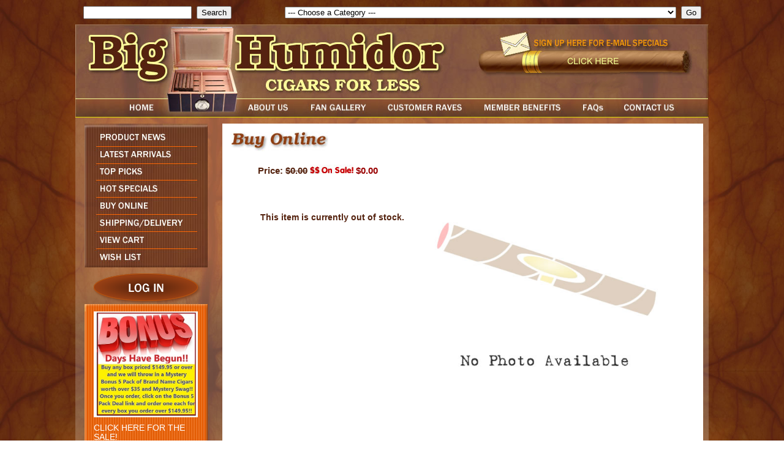

--- FILE ---
content_type: text/html;charset=UTF-8
request_url: https://www.bighumidor.com/index.cfm?ref=80200&ref2=5077
body_size: 22005
content:




<!DOCTYPE HTML PUBLIC "-//W3C//DTD HTML 4.01 Transitional//EN" "http://www.w3.org/TR/html4/loose.dtd">
<!-- 20 -->
<html>
<head>
<!-- Google tag (gtag.js) -->
<script async src="https://www.googletagmanager.com/gtag/js?id=G-05RJ7ZYETM"></script>
<script>
window.dataLayer = window.dataLayer || [];
function gtag(){dataLayer.push(arguments);}
gtag('js', new Date());
gtag('config', 'G-05RJ7ZYETM');
</script>
<meta http-equiv="Content-Type" content="text/html; charset=iso-8859-1">
<meta name="author" content="Delmarva Digital">
<meta name="keywords" content="famous name cigars
international cigars
best cigar prices
cigars for less
montecristo cigars
partagas cigars
smoke for less
cheap cigars
discount cigars
fuente cigars
arturo fuente cigars
acid cigars
juniors cigars
jrs cigars
best cigar deals and prices
global cigars sale
perdomo
nick perdomo
drew estate
international cigars
Liga Privada
Liga Privada FFP
Liga Privada Feral Flying Pigs
Liga Privada T52
Liga Privada 9
Liga Privada Dirty Rats
Liga Privada Undercrown
Liga Privada L40
Liga Privada Unico Serie
Cigars on the Atlantic
Rehoboth Beach Delaware Cigars
Cigars For Less
Cigars-for-Less.com
OPUS X Cigars
ACID	ACID AMBROSIA	ACID KRUSH CLASSIC TINS
ACID NATURAL	AGING ROOM	AL CAPONE
ALEC BRADLEY AMERICAN CLASSIC	ALEC BRADLEY BLACK MARKET	ALEC BRADLEY FAMILY BLEND
ALEC BRADLEY MAXX	ALEC BRADLEY MAXX CONNECTICUT	ALEC BRADLEY PRENSADO
ALEC BRADLEY TEMPUS	ALEC BRADLEY VICE	AMBOS MUNDOS
ARANGO SPORTSMAN	ARTURO FUENTE	ARTURO FUENTE DON CARLOS
ARTURO FUENTE HEMINGWAY	ASHTON AGED MADURO
ASHTON CABINET	ASHTON CLASSIC	ASHTON VSG
ASYLUM by CLE	AVO	AVO 787
AVO HERITAGE	AVO SIGNATURE	AVO XO
BACCARAT	BALMORAL	BENCHMADE by DON PEPPIN
BLACK NIGHT MADURO FUERTE	BLANCO LIGA EXCLUSIVA DE FAMILIA CONNECTICUT	BLANCO LIGA EXCLUSIVA DE FAMILIA MADURO
BRICK HOUSE	BRICK HOUSE MADURO	BRIOSO
BUTERA	CAIN DAYTONA	CAIN F
CAIN HABANO	CAIN MADURO	CAIN NUB
CAMACHO CONNECTICUT	CAMACHO COROJO	CAMACHO COROJO 10TH ANNIVERSARY
CAMACHO LEGEND ARIO	CAMACHO LEGEND ARIO CONNECTICUT	CAMACHO RAMONES CRIOLLO
CAMACHO TRIPLE MADURO	CAO AMERICA	CAO ANNIVERSAIRE CAMEROON
CAO BRAZILIA	CAO CONCERT	CAO FLAVOUR CORONA
CAO FLAVOUR PETIT CORONA	CAO FLAVOUR ROBUSTO	CAO GOLD
CAO GOLD MADURO	CAO ITALIA	CAO MX2
CAO SOPRANOS	CAO TINS	CARLOS TORANO 1916 CAMEROON
CARLOS TORANO 1959 EXODUS 50TH ANNIVERSARY	CARLOS TORANO BRIGADE	CARLOS TORANO CASA
CARLOS TORANO EXODUS	CARLOS TORANO LOYAL	CARLOS TORANO MASTER
CARLOS TORANO MASTER MADURO	CARLOS TORANO VAULT	CASA DE GARCIA BUNDLES
CASA DE ORTEZ BUNDLES	CASA FERNANDEZ	CASA FERNANDEZ AGANORSA
CASA FERNANDEZ MIAMI COROJO	CASA FERNANDEZ MIAMI MADURO	CASA MAGNA
CASA MAGNA DOMUS MAGNUS	CHURCHILL DELUXE	CLE COROJO
CLE CUARNTA HABANO	COHIBA	COPACABANA
CUBA ALIADOS SUPER MAZO	CUBANA SELECT	CUENCA Y BLANCO
CUESTA REY	CUESTA REY SUN GROWN	CUSANO 18TH ANNIVERSARY
CUSANO M-1	CUVEE BLANC	DAVIDOFF MINI CIGARILLO
DIAMOND BACK	DIAMOND CROWN	DJARUM CLOVE
DOMINICAN MILDS	DON DIEGO	DON DIEGO FUERTE
DON PEPPIN BLACK	DON PEPPIN BLUE	DON PEPPIN JJ
DON TOMAS CLASICO	DON TOMAS SUNGROWN	EDGE
EDGE MISSILE	EL BATON	EL TRIUNFADOR
EP CARILLO NEW WAVE	ESTILO CUBANA	EXCALIBUR by HOYO de MONTERREY
EXCALIBUR LEGEND	FACTORY THROWOUTS	FLOR DE LAS ANTILLAS BY MY FATHER
FLOR DE OLIVA COROJO	FLOR DE OLIVA GOLD	FLOR DE OLIVA MADURO
FLOR DE OLIVA NATURAL	FONSECA	FONSECA CXX
GEMINIS CONNECTICUT RESERVE	GRAN HABANO BLEND 1	GRAN HABANO BLEND 5
GRAND MARNIER	GRIFFINS	GURKHA EVIL
GURKHA GRAND RESERVE COGNAC	GURKHA NINJA	GURKHA SHAGGY
H UPMANN 1844	H UPMANN CAMEROON	HOUSE HANDMADE
HOYO DE MONTERREY	HOYO DE TRADICION	ILLUSIONE
ISLA DEL SOL by Drew Estates	JAIMIE GARCIA LIMITED EDITION 2012	JAVA
JAVA MINT	JM DOMINICAN	JOYA de NICARAGUA ANTANO 1970
JOYA de NICARAGUA ANTANO DARK COROJO	JOYA de NICARAGUA CABINETTA	JOYA de NICARAGUA CELEBRACION
JOYA DE NICARAGUA GRAN RESERVA	KRISTOFF BRITTANIA RESERVE	KRISTOFF COROJO LIMITADA
KRISTOFF CRIOLLO	KRISTOFF GC SERIES	KRISTOFF LIGERO MADURO
KRISTOFF MADURO	KRISTOFF SUMATRA	LA AROMA de CUBA
LA AROMA de CUBA EDICION ESPECIAL	LA AROMA DE CUBA MI AMORE	LA AURORA 107
LA AURORA 1495	LA DUENA	LA FINCA
LA FLOR DOMINICANA	LA FLOR DOMINICANA 2000	LA FLOR DOMINICANA AIRBENDER
LA FLOR DOMINICANA CAMEROON CABINET	LA FLOR DOMINICANA LIGHT	LA GLORIA CUBANA
LA GLORIA CUBANA SERIES R	LA MEZCLA CUBANA	LA PALINA CLASSIC
LA UNICA	LAS CABRILLAS	LEON JIMENES
LIGA PRIVADA No 9	LIGA PRIVADA T52	LIGA PRIVADA UNICO
LOS PATRIOTAS by OLIVA	MACANUDO	MACANUDO CRU ROYALE
MACANUDO GOLD	MACANUDO MADURO	MACANUDO ROBUST
MAKERS MARK	MARIA MANCINI	MARTIN FAMILY GOLD
MARTIN FAMILY RUBY	MONTECRISTO CLASSIC	MONTECRISTO RESERVA NEGRA
MONTECRISTO WHITE	MONTESINO	MOYA BUNDLES
MY FATHER	MY UZI WEIGHS A TON	NAT SHERMAN METROPOLITAN SELECTION
NAT SHERMAN TIMELESS DOMINICAN	NATIONAL BRAND	NCW by Camacho
NESTOR MIRANDAS SPECIAL SELECTION
NICKS STICKS CONNECTICUT	NICKS STICKS MADURO	NICKS STICKS SUNGROWN
OCCIDENTAL RESERVE BUNDLES	OLIVA CONNECTICUT RESERVE	OLIVA NUB
OLIVA SERIES G CAMEROON	OLIVA SERIES G MADURO	OLIVA SERIES V
OLIVA SERIES V MELANIO	ONYX RESERVE	ORTSAC
PADILLA LA TERRAZA	PADILLA MIAMI	PADILLA SIGNATURE 1932
PADRON	PADRON 1964 ANNIVERSARY SERIES	PANTER
PARTAGAS BLACK LABEL	PARTAGAS CAMEROON	PARTAGAS SERIES S CAMEROON
PERDOMO CAMEROON	PERDOMO CUBAN BULLET	PERDOMO ESTATE SELECCION VINTAGE 2002
PERDOMO FRESCO	PERDOMO GRAND CRU 2006	PERDOMO HABANO CONNECTICUT
PERDOMO HABANO COROJO	PERDOMO HABANO MADURO	PERDOMO LOT 23 CONNECTICUT
PERDOMO LOT 23 HABANO	PERDOMO PATRIARCH	PERDOMO RESERVE CHAMPAGNE
PERDOMO RESERVE CHAMPAGNE NOIR	PERDOMO RESERVE MADURO	PLAYBOY by DON DIEGO
POR LARRANAGA DOMINICAN	PRIVATE STOCK
PUNCH	PUNCH DELUXE	PUNCH GRAN PURO
PUNCH RARE COROJO	QUESADA 35TH ANNIVERSARY	QUESADA TRIBUTO
QUORUM NICARAGUAN BUNDLES	QUORUM SHADE BUNDLES	RIGOLETTO LONDONAIRE
ROBUSTO DELUXE by CAMACHO	ROCKY PATEL BURN	ROCKY PATEL DECADE 10TH ANNIVERSARY
ROCKY PATEL OLD WORLD RESERVE COROJO	ROCKY PATEL OLD WORLD RESERVE MADURO	ROCKY PATEL SUNGROWN
ROCKY PATEL THUNDER	ROCKY PATEL VALEDOR	ROCKY PATEL VINTAGE 1990
ROCKY PATEL VINTAGE 1992	ROCKY PATEL VINTAGE 1999	ROCKY PATEL VINTAGE 2003
ROCKY PATEL VINTAGE 2003 BOXED PRESSED	ROCKY PATEL XEN	ROMEO Y JULIETA
ROMEO Y JULIETA ANNIVERSARIO	ROMEO Y JULIETA HABANA RESERVE	ROMEO Y JULIETA RESERVA REAL
ROOM 101 NAMAKUBI	ROSA CUBA BUNDLES	SAINT LUIS REY
SAINT LUIS REY SERIE G	SAN CRISTOBAL	SAN CRISTOBAL DEL SOL
SAN CRISTOBAL ELEGANCIA	SAN LOTANO OVAL HABANO	SANCHO PANZA
SANCHO PANZA DOUBLE MADURO	SANCHO PANZA EXTRA FUERTE	SAVINELLI ELR
SAVINELLI NICARAGUAN RESERVE	SCHIZO BUNDLES	SHRINER
SIGLO LIMITED RESERVE	SOSA	SWAG
SWEET DREAMS	TABACOS BAEZ	TABAK ESPECIAL
TATIANA CLASSIC	TATIANA DOLCE	TATIANA LA VITA
TATIANA MINIATURE	TATIANA TINS	TATUAJE BROWN
TATUAJE HAVANA VI	TE-AMO	TORTUGA 1948
TORTUGA 1950	TRADER JACKS AROMATIC	UNDERCROWN
VEGA FINA SUMATRA EDICION ESPECIAL	VEGA FINA WHITE	VILLIGER
WARLOCK	ZINO CLASSIC	ZINO SCEPTER">
<meta name="description" content="Bighumidor.com also known as Cigars for less (cigars-for-less.com) has the best cigar prices on international cigars. Famous cigar brands like Macanudo, Arturo Fuente, Partagas">
<script type="text/javascript" language="JavaScript">
<!--
function loadimage(imageName, imageLocation) {
if (document.images) document.images[imageName].src = imageLocation;
return true;
}
function preloadImages() {
if (document.images) {
var imgFiles = preloadImages.arguments;
var preloadArray = new Array();
for (var i=0; i<imgFiles.length; i++) {
preloadArray[i] = new Image;
preloadArray[i].src = imgFiles[i];
}
}
}
preloadImages('images/btn-about-dwn.jpg',
'images/btn-home-dwn.jpg',
'images/btn-gallery-dwn.jpg',
'images/btn-raves-dwn.jpg',
'images/btn-benefits-dwn.jpg',
'images/btn-faqs-dwn.jpg',
'images/btn-contact-dwn.jpg',
'images/btn-news-dwn.jpg',
'images/btn-arrivals-dwn.jpg',
'images/btn-top-dwn.jpg',
'images/btn-specials-dwn.jpg',
'images/btn-buy-dwn.jpg',
'images/btn-shipping-dwn.jpg',
'images/btn-cart-dwn.jpg',
'images/btn-wish-dwn.jpg',
'images/btn-login-dwn.png');
//-->
</script>
<link rel="stylesheet" type="text/css" href="includes/front.css">
<link rel="stylesheet" type="text/css" href="includes/jquery/css/datepicker.css">
<link rel="stylesheet" type="text/css" href="includes/jquery/css/jquery.lightbox-0.5.css">
<link type="text/css" href="includes/jquery/css/ui-lightness/jquery-ui-1.8.6.custom.css" rel="stylesheet" />
<link type="text/css" href="includes/jquery/css/colorbox.css" rel="stylesheet" />
<script type="text/javascript" src="includes/jquery/js/jquery-1.7.1.min.js"></script>
<script type="text/javascript" src="includes/jquery/js/jquery-ui-1.8.6.custom.min.js"></script>
<script type="text/javascript" src="includes/jquery/js/jquery.bgiframe.js"></script>
<script type="text/javascript" src="includes/jquery/js/jquery.cycle.lite.1.0.min.js"></script>
<script type="text/javascript" src="includes/jquery/js/jquery.lightbox-0.5.js"></script>
<script type="text/javascript" src="includes/jquery/js/jquery.colorbox.js"></script>
<script type="text/javascript">
$(function()
{
function onAfter(e) {
$('#picTitle').html(this.title);
};
$(window).load(function () {
$('#s1').cycle({after:onAfter,delay:0,speed:4000,timeout:4000});
});
$('a[rel*="lightbox"]').lightBox();
});
</script>
<script>
$(window).load(function () {
var theWindow = $(window),
$bg = $("#bg"),
aspectRatio = $bg.width() / $bg.height();
function resizeBg() {
if ( (theWindow.width() / theWindow.height()) < aspectRatio ) {
$bg
.removeClass()
.addClass('bgheight');
} else {
$bg
.removeClass()
.addClass('bgwidth');
}
}
theWindow.resize(function() {
resizeBg();
}).trigger("resize");
});
</script>
<title>Big Humidor - Buy Online</title>
<script type="text/javascript" src="/includes/cfform.js"></script>
<script type="text/javascript" src="/includes/mask.js"></script>
<script language="javascript">
<!--
  cfform_submit_status["BD1768979716544"]=null;

  function check_TF_BD1768979716544( theForm ){ 
    cfform_isvalid = true;
    cfform_error_message = "";
    cfform_invalid_fields = new Object();

    if ( cfform_isvalid ){
      return true;
    }else{
      alert( cfform_error_message );
      return false;
    }
  }

//-->
</script>

<script language="javascript">
<!--
  cfform_submit_status["BD1768979716563"]=null;

  function check_TF_BD1768979716563( theForm ){ 
    cfform_isvalid = true;
    cfform_error_message = "";
    cfform_invalid_fields = new Object();

    if ( cfform_isvalid ){
      return true;
    }else{
      alert( cfform_error_message );
      return false;
    }
  }

//-->
</script>

<script language="javascript">
<!--
  cfform_submit_status["BD1768979716564"]=null;

  function check_TF_BD1768979716564( theForm ){ 
    cfform_isvalid = true;
    cfform_error_message = "";
    cfform_invalid_fields = new Object();

    if ( cfform_isvalid ){
      return true;
    }else{
      alert( cfform_error_message );
      return false;
    }
  }

//-->
</script>

</head>
<body>
<img src="images/page_bg.jpg" id="bg" alt="">
<center>
<div id="topNav">
<center>
<div style="float:right; margin:0px 10px 0px 0px;">
<form name="BD1768979716563" method="post" action="index.cfm?ref=80100&amp;ref2=2279" onsubmit="return check_TF_BD1768979716563(this);">
			<select name="catselection" size="1" onChange="submit()"><option value="0">--- Choose a Category ---</option>
				<option value="2279">14 of the Top Cigars of 2022</option><option value="2182">20 Acre Farm Cigars by Drew Estate</option><option value="2463">20 Cigar Samplers for only $119.95</option><option value="1725">2012 Cigars by Oscar</option><option value="1952">5 Pack Super Deals!!</option><option value="1731">601 Green Label Oscuro Cigars</option><option value="1711">@Zucar Vanilla Flavored Cigars</option><option value="1328">A Turrent Puro Corojo Cigars</option><option value="1253">A Turrent Triple Play Cigars</option><option value="336">Accessories</option><option value="1624">Accessories Humidification</option><option value="1666">Accessories Humidors</option><option value="191">Accessories-Travel Humidor's</option><option value="1995">Acid 20 Cigars by Drew Estate</option><option value="559">Acid Cigars by Drew Estate</option><option value="2171">ADVentura The Explorer Cigars</option><option value="2172">ADVentura The Navigator Cigars</option><option value="2176">ADVentura The Royal Return Queens Pearls Cigars</option><option value="2174">ADVentura The Royal Return The Kings Gold Cigars</option><option value="2081">Aganorsa Leaf Connecticut Cigars</option><option value="2082">Aganorsa Leaf Habano Cigars</option><option value="2282">Aganorsa Leaf Validacion Connecticut Cigars</option><option value="2161">Aganorsa Supreme Leaf Corojo Torpedo Limited Edition</option><option value="2231">Aging Room Bin No. 2 Cigars</option><option value="1901">Aging Room by Rafael Nodal Core Connecticut Cigars</option><option value="1902">Aging Room by Rafael Nodal Core Habano Cigars</option><option value="1903">Aging Room by Rafael Nodal Core Maduro Cigars</option><option value="1373">Aging Room Havao Cigars</option><option value="2519">Aging Room La Boheme Cigars</option><option value="1433">Aging Room Maduro Cigars</option><option value="1801">Aging Room Pelo de Oro Cigars</option><option value="1846">Aging Room Pura Cepa Cigars</option><option value="1900">Aging Room Quattro Connecticut Cigars</option><option value="1372">Aging Room Quattro F55 (NOW ORIGINAL) Cigars</option><option value="1787">Aging Room Quattro F55 Maduro Cigars</option><option value="1904">Aging Room Quattro Nicaragua by AJ Fernandez Cigars</option><option value="2489">Aging Room Quattro Nicaragua Concerto Cigars</option><option value="2314">Aging Room Quattro Nicaragua Sonata Cigars</option><option value="2213">Aging Room Rare Collection Cigars</option><option value="1371">Aging Room Small Batch M356 Cigars</option><option value="1783">Aging Room Solera Corojo Cigars</option><option value="1785">Aging Room Solera Maduro Cigars</option><option value="1784">Aging Room Solera Shade Cigars</option><option value="1786">Aging Room Solera Sun Grown Cigars</option><option value="2440">AJ Fernandez 20th Anniversary Cigars</option><option value="2374">Aksum Cigars (Formally Metapa) by Foundation Cigars</option><option value="427">Al Capone Cigars</option><option value="1161">Alcazar Maduro Cigars</option><option value="1957">Alec & Bradley Gatekeeper Cigars</option><option value="2077">Alec & Bradley Kintsugi Cigars</option><option value="1370">Alec Bradley American Classic Blend Cigars</option><option value="1355">Alec Bradley American Sungrown Blend Cigars</option><option value="1325">Alec Bradley Black Market Cigars</option><option value="1798">Alec Bradley Black Market Esteli Cigars</option><option value="2439">Alec Bradley Black Market Filthy Ghooligan LIMITED</option><option value="2034">Alec Bradley Black Market Filthy Hooligan and Shamrock Cigars</option><option value="1908">Alec Bradley Blind Faith Cigars</option><option value="1436">Alec Bradley Connecticut Cigars</option><option value="1501">Alec Bradley Coyol Cigars</option><option value="2521">Alec Bradley Do Not Disturb Cigars</option><option value="2267">Alec Bradley Double Broadleaf Cigars</option><option value="1234">Alec Bradley Family Blend Cigars</option><option value="1923">Alec Bradley Fine and Rare 2023 Cigars</option><option value="1907">Alec Bradley Magic Toast Cigars</option><option value="1094">Alec Bradley MAXX</option><option value="1821">Alec Bradley Medalist Cigars</option><option value="1496">Alec Bradley Nica Puro Cigars</option><option value="2365">Alec Bradley Post Embargo Blend Code B15 Cigars</option><option value="1235">Alec Bradley Prensado Cigars</option><option value="1797">Alec Bradley Prensado Lost Art Cigars</option><option value="1950">Alec Bradley Project 40 Cigars</option><option value="2268">Alec Bradley Project 40 Maduro Cigars</option><option value="2409">Alec Bradley Safe Keepings Cigars</option><option value="1305">Alec Bradley Select Cabinet Reserve SCR Cigars</option><option value="1232">Alec Bradley Tempus Cigars</option><option value="1575">Alec Bradley Tempus Nicaragua Cigars</option><option value="1502">Alec Bradley Texas Lancero Cigars</option><option value="1500">Alec Bradley The Lineage Cigars</option><option value="2243">All Saints Dedicacion Cigars</option><option value="2241">All Saints Dedicacion Habano Cigars</option><option value="2242">All Saints St Francis Cigars</option><option value="1873">Altar Q Sumatra Cigars by Oscar Valladares</option><option value="855">Ambrosia Cigars by Drew Estate</option><option value="793">Arturo Fuente Anejo Cigars</option><option value="1661">Arturo Fuente Casa Cuba Cigars</option><option value="2169">Arturo Fuente Casa Fuente Cigars</option><option value="472">Arturo Fuente Claro Cigars</option><option value="1493">Arturo Fuente Destino al Siglo Cigars</option><option value="195">Arturo Fuente Don Carlos Cigars</option><option value="1462">Arturo Fuente Don Carlos Edicion de Anniversario Cigars</option><option value="497">Arturo Fuente Hemingways Cigars</option><option value="194">Arturo Fuente Maduro Cigars</option><option value="193">Arturo Fuente Natural Cigars</option><option value="380">Arturo Fuente Natural Shade Grown Cigars</option><option value="1681">Arturo Fuente Opus X 20 Years Cigars</option><option value="2532">Arturo Fuente Opus X 25th Aniversario Tributo NEW!!</option><option value="2531">Arturo Fuente Opus X 25th Anniversary Humidor with Cigars</option><option value="1212">Arturo Fuente Opus X Cigars</option><option value="2457">Arturo Fuente Opus X La Gran Fuma Sampler</option><option value="1463">Arturo Fuente Opus X Lost City Cigars</option><option value="2540">Arturo Fuente Opus X Templo De ORO Cigars NEW!!</option><option value="1604">Arturo Fuente Opus X The Angel's Share Cigars</option><option value="1213">Arturo Fuente Rosado Sungrown Magnum R Cigars</option><option value="1018">Arturo Fuente Special Selections</option><option value="856">Arturo Fuente Sun Grown Cigars</option><option value="513">Ashton Aged Maduro Cigars</option><option value="197">Ashton Cabinet Cigars</option><option value="196">Ashton Classic Cigars</option><option value="1117">Ashton Estate Sun Grown ESG Cigars</option><option value="935">Ashton Heritage Puro Sol Cigars</option><option value="1526">Ashton Symmetry Cigars</option><option value="492">Ashton Virgin Sun Grown VSG Cigars</option><option value="1439">Asylum 13 Cigars</option><option value="2359">Asylum 13 Connecticut Cigars</option><option value="1440">Asylum 13 Corojo Cigars</option><option value="1891">Asylum 13 Ogre Cigars</option><option value="2464">Asylum 867 Zero Cigars</option><option value="1438">Asylum Cigars</option><option value="1890">Asylum Medulla Oblongata Cigars</option><option value="1894">Asylum Nyctophilia Cigars</option><option value="1465">Asylum Straight Jacket Cigars</option><option value="432">Austin Powers</option><option value="2111">Avo Classic Belicoso LIMITED</option><option value="198">Avo Classic Cigars</option><option value="526">Avo Classic Maduro Cigars</option><option value="1559">Avo Domaine Cigars</option><option value="1267">Avo Heritage Cigars</option><option value="735">Avo Signature Cigars</option><option value="2408">Avo Syncro Caribe Cigars</option><option value="1573">Avo Syncro Nicaragua Cigars</option><option value="1633">Avo Syncro Nicaraguan Fogata Cigars</option><option value="1766">Avo Syncro South America Ritmo Cigars</option><option value="334">Avo XO Cigars</option><option value="200">Baccarat Cigars</option><option value="2394">Back2Back Connecticut Cigars</option><option value="1912">Back2Back Nicaraguan Cigars</option><option value="1444">Battle of the Brand Sampler No. 1 Pepin VS Perdomo</option><option value="1759">Bellas Artes Cigars by AJ Fernandez</option><option value="1921">Bellas Artes Maduro Cigars by AJ Fernandez</option><option value="2234">Bighumidor Nicaragaun 5 Packs By La Palina</option><option value="1660">BigHumidor Nicaraguan Bundles</option><option value="902">Bikers Blend</option><option value="1970">Black Label Trading Last Rites Cigars</option><option value="1971">Black Label Trading Lawless Cigars</option><option value="1972">Black Label Trading Salvation Cigars</option><option value="909">BLACK PEARL</option><option value="1973">Black Works Studio Killer Bees Cigars</option><option value="2119">Blackbird Crow Cigars (Red Label)</option><option value="2123">Blackbird Cuco Criollo Cigars (Gray Label)</option><option value="2124">Blackbird Finch Sumatra Cigars (Blue Label)</option><option value="2122">Blackbird Jackdaw Connecticut Cigars (Yellow Label)</option><option value="2121">Blackbird Rook Sumatra Cigars (Navy Label)</option><option value="2120">Blackbird Unkind Cigars (Purple Label)</option><option value="2266">Blackened M81 Cigars by Drew Estate</option><option value="2401">Blackened S84 Shade to Black Cigars</option><option value="2066">Bolivar Cofradia Cigars</option><option value="2352">Bolivar Gran Republica Cigars</option><option value="2219">Bonus Days Mystery Bonus</option><option value="2104">BONUS DEAL for Orders over $200!!</option><option value="2126">BOTL Cigars by Drew Estate</option><option value="1201">Brick House Cigars</option><option value="1792">Brick House Connecticut Cigars</option><option value="1656">Brioso Bundles</option><option value="2143">Buffalo Trace Cigars</option><option value="2272">Buffalo Trace Special F Cigars</option><option value="203">Butera Royal Vintage</option><option value="2535">Buy a Box $179.95 or over and Get a Free Box of Indian Tabac Teepees!!!</option><option value="1343">C & C Corojo Cigars</option><option value="1380">C & C Maduro Cigars</option><option value="2246">C.A.O. 12 Day 12 Cigar Sampler</option><option value="1514">C.A.O. Amazon Cigars</option><option value="1096">C.A.O. America Cigars</option><option value="1556">C.A.O. America Honor Cigars</option><option value="484">C.A.O. Anniversary Cameroon Cigars</option><option value="2139">C.A.O. Anniversary Maduro Cigars</option><option value="2202">C.A.O. Arcana Fire Walker Cigars LIMITED</option><option value="2113">C.A.O. Arcana Mortal Coil Cigars</option><option value="2429">C.A.O. Arcana Thunder Smoke</option><option value="2078">C.A.O. Bones Cigars</option><option value="743">C.A.O. Brazilia Cigars</option><option value="2223">C.A.O. BX3</option><option value="1510">C.A.O. Columbia Cigars</option><option value="1664">C.A.O. Consigliere Cigars</option><option value="2397">C.A.O. FASA  Noche Cigars</option><option value="2396">C.A.O. FASA  Sol Cigars</option><option value="2474">C.A.O. FASA Sombra Cigars</option><option value="1456">C.A.O. Flathead Cigars</option><option value="2543">C.A.O. Flathead Speed Shop Habano Cigars</option><option value="1568">C.A.O. Flathead Steel Horse Cigars</option><option value="954">C.A.O. Flavors Cigars</option><option value="745">C.A.O. Gold Cigars</option><option value="967">C.A.O. Italia Cigars</option><option value="2052">C.A.O. La Traviata Cigars</option><option value="1154">C.A.O. Lx2 Cigars</option><option value="1623">C.A.O. Lx2 Elements 4 Cigar Puro Sampler</option><option value="921">C.A.O. Mx2 Cigars</option><option value="1872">C.A.O. Nicaragua Cigars</option><option value="1314">C.A.O. Osa Sol Cigars</option><option value="2432">C.A.O. Outpost 5 Cigar Sampler</option><option value="1567">C.A.O. Pilon Cigars</option><option value="1962">C.A.O. Session Cigars</option><option value="2510">C.A.O. Surplus Bundles</option><option value="2165">C.A.O. Torque Cigars</option><option value="2416">C.A.O. Vision Humidor (To Purchase must order 2 boxes of CAO Cigars)</option><option value="2245">C.A.O. Vision Toro 2022 LIMITED EDITION</option><option value="2125">C.A.O. Zocalo Cigars</option><option value="491">Cafe Creme</option><option value="1215">Cain Cigars by Oliva</option><option value="1302">Cain Daytona Cigars</option><option value="1265">Cain F Cigars</option><option value="1257">Cain Nub Cigars</option><option value="1857">Caldwell All Out Kings Cigars</option><option value="1851">Caldwell Blind Man's Bluff Cigars</option><option value="1852">Caldwell Blind Man's Bluff Connecticut Cigars</option><option value="1847">Caldwell Eastern Standard Cigars</option><option value="1849">Caldwell King is Dead Cigars</option><option value="1854">Caldwell La Barba Purple Cigars</option><option value="1853">Caldwell La Barba Red Cigars</option><option value="1850">Caldwell Long Live the King Cigars</option><option value="1848">Caldwell Midnight Express Cigars</option><option value="1855">Caldwell The T Cigars</option><option value="2361">Camacho Broadleaf Cigars</option><option value="1763">Camacho Connecticut BXP Cigars</option><option value="1504">Camacho Connecticut Cigars</option><option value="1765">Camacho Corojo BXP Cigars</option><option value="1505">Camacho Corojo Cigars</option><option value="1951">Camacho Coyolar Cigars</option><option value="1960">Camacho Distillery Edition Collection Cigars</option><option value="2053">Camacho Double Shock Limited Edition 2014 Cigars</option><option value="1764">Camacho Ecuador BXP Cigars</option><option value="1507">Camacho Ecuador Cigars</option><option value="2393">Camacho Factory Unleased 3 Cigars</option><option value="1909">Camacho Hard Charger Limited Cigars</option><option value="1959">Camacho Liberty 2012 Throwback Cigars</option><option value="2106">Camacho Nicaragua Cigars</option><option value="1762">Camacho Nicaraguan Barrel Aged Cigars</option><option value="2184">Camacho Pre Embargo Cigars</option><option value="1542">Camacho Triple Maduro Cigars</option><option value="834">Carbon Copy P, C, M And X Bundles</option><option value="1197">Casa de Garcia Bundles by Altadis</option><option value="2316">Casa de Garcia Centenario Nicaraguan Bundles</option><option value="1414">Casa de Garcia Nicaraguan Bundles</option><option value="1360">Casa Magna Colorado Cigars</option><option value="2327">Casa Magna D. Magnus ll Cigars</option><option value="2328">Casa Magna Liga F Cigars</option><option value="2371">Casa Magna XV Anniversary Limited Edition Cigars</option><option value="1936">Casa Turrent 1901 Maduro Cigars</option><option value="1935">Casa Turrent 1942 Cigars</option><option value="1934">Casa Turrent 1973 Cigars</option><option value="1523">Catch 22 Cigars by Rocky Patel</option><option value="2373">Charter Oak Especiales Cigars LIMITED NEW!!</option><option value="2098">Charter Oak Habano Cigars</option><option value="1915">Charter Oak Maduro Cigars</option><option value="1916">Charter Oak Shade Cigars</option><option value="2214">Chillin Bull Moose Nicaragua Cigars</option><option value="2351">Chillin Moose Shady Cigars</option><option value="996">CIGAR GRAB BAGS</option><option value="1196">Cigar Mechanic Humidifiers</option><option value="1183">Cigar Oasis Humidifiers</option><option value="1389">Cigar Rights of America Samplers</option><option value="410">Cigar Samplers A thru F</option><option value="1306">Cigar Samplers G thru O</option><option value="1333">Cigar Samplers Great Deals</option><option value="1307">Cigar Samplers P thru Z</option><option value="2140">Cigars for Hope Honduras Sampler</option><option value="1554">CLE Connecticut Cigars</option><option value="1555">CLE Corojo Cigars</option><option value="1553">CLE Cuarenta Cigars</option><option value="1893">CLE Prieto Cigars</option><option value="2238">Closeout Bundles $29.95 Mix and Match 4 for $99.80</option><option value="1064">Cohiba Black Cigars</option><option value="1753">Cohiba Blue Cigars</option><option value="1993">Cohiba Connecticut Cigars</option><option value="2097">Cohiba Macassar Cigars</option><option value="1627">Cohiba Nicaragua Cigars</option><option value="1152">Cohiba Puro Dominicana Cigars</option><option value="666">Cohiba Red Dot Cigars</option><option value="2305">Cohiba Riviera Cigars</option><option value="2064">Cohiba Royale Cigars</option><option value="2509">Cohiba Rubicon Cigars NEW!!</option><option value="2212">Cohiba Serie M Cigars</option><option value="2142">Cohiba Weller Cigars RE RELEASE!!</option><option value="2269">Colibri Deep V Cutters</option><option value="2301">Cuba Aliados Cigars by Ernesto Perez Carrillo</option><option value="2302">Cuba Aliados Original Blend Cigars</option><option value="1010">Cuban Rounds</option><option value="1622">Cuban Selection Bundles by Kristoff</option><option value="1170">Cubao Sumatra Cigars</option><option value="1583">Curivari Achilles Cigars</option><option value="1582">Curivari Buenaventura Cigars</option><option value="2127">Curivari Reserva Limitada Cigars</option><option value="1581">Curivari Seleccion Privada Cigars</option><option value="943">Cusano 18 Double Connecticut Cigars</option><option value="1013">Cusano 18 Paired Maduro Cigars</option><option value="1188">Cusano 59 Rare Cameroon Cigars</option><option value="942">Cusano CC Bundles</option><option value="1668">Cusano Connecticut Cigars</option><option value="785">Cusano M1 Bundles</option><option value="1670">Cusano M1 Connecticut Bundles NEW BLEND!</option><option value="832">Cusano MC Bundles</option><option value="1669">Cusano N1 Nicaragua Bundles</option><option value="1667">Cusano Nicaragua Cigars</option><option value="830">Cusano P1 Bundles Original Blend</option><option value="1266">Cusano Sungrown LXI Cigars</option><option value="1263">Cuvee 151 Cigars</option><option value="1261">Cuvee Blanc Cigars</option><option value="747">Davidoff</option><option value="2345">DBL 10th Anniversary Cigars</option><option value="2492">DBL 12th Anniversary Cigars</option><option value="1943">DBL 2nd Generation Cigars</option><option value="1944">DBL 35th Anniversary Cigars</option><option value="1939">DBL Amarillo Cigars</option><option value="1948">DBL Big Mama Cigars</option><option value="2491">DBL Chengo Cigars</option><option value="2353">DBL Cheroot Cigars</option><option value="1945">DBL Derrame III Cigars</option><option value="2226">DBL El Final Cigars</option><option value="1947">DBL Extra Viejo Doble Prensado Cigars with Humidor</option><option value="1942">DBL Formula Cigars</option><option value="1940">DBL Habano Cigars</option><option value="2347">DBL La Tabla Cigars</option><option value="1941">DBL Maduro Cigars</option><option value="1946">DBL MAFU Cigars</option><option value="2348">DBL Nicaragua Cigars</option><option value="2542">DBL RikiTaki 4 Packs</option><option value="1949">DBL Special Packs</option><option value="2049">DBL Tamo Lindo El Amarillo Fancy Belicoso Cigars</option><option value="1639">Deadwood Cigars</option><option value="2472">Deadwood Dominicana Cigars</option><option value="1800">Debonaire Day Break Cigars</option><option value="1724">Debonaire Maduro Cigars</option><option value="1938">Diamond Crown Black Diamond Cigars</option><option value="445">Diamond Crown Cigars by Arturo Fuente</option><option value="2377">Diamond Crown Holiday Collection 2023</option><option value="1478">Diamond Crown Julius Caeser by Arturo Fuente</option><option value="900">Diamond Crown Maximus by Arturo Fuente</option><option value="2426">Dias De Gloria Brazil Cigars</option><option value="1963">Dias de Gloria by AJ Fernandez Cigars</option><option value="2518">Diesel Backyard Barbecue Cigars NEW!!</option><option value="2240">Diesel Best of Whiskey Row 10 Cigar Sampler</option><option value="2250">Diesel Disciple Cigars</option><option value="2090">Diesel Esteli Puro Cigars</option><option value="2318">Diesel Fool's Errand Simple Fool LIMITED</option><option value="2414">Diesel Fool's Errand Worthy Fool Limited Cigars NEW!</option><option value="2500">Diesel Founders Collection Raceking Limited Edition</option><option value="2145">Diesel Grind Cigars</option><option value="1931">Diesel Hair of the Dog Cigars</option><option value="2370">Diesel Limited Edition Sideshow</option><option value="2206">Diesel Rage Cigars LIMITED</option><option value="2319">Diesel Vintage Series Maduro Cigars</option><option value="2404">Diesel Vintage Series Natural Cigars</option><option value="1871">Diesel Whiskey Row Cigars by AJ Fernandez</option><option value="1987">Diesel Whiskey Row Sherry Cast Cigars by AJ Fernandez</option><option value="217">Don Diego Cigars</option><option value="2288">Don Kiki Brown Label Cigars by Karen Berger</option><option value="2289">Don Kiki Limited Reserve Platiunum Cigars by Karen Berger</option><option value="2298">Don Kiki Vintage Gold Selection Cigars</option><option value="2109">Don Lino Africa Cigars</option><option value="2346">Don Pepin Garcia 20th Anniversary Cigars</option><option value="1131">Don Pepin Garcia Blue</option><option value="1134">Don Pepin Garcia Cuban Classic Cigars</option><option value="2459">Don Pepin Garcia E.R.H. Cigars</option><option value="1133">Don Pepin Garcia Series JJ</option><option value="2508">Don Pepin Garcia Series JJ 20th Anniversary Limited Edition</option><option value="2403">Don Pepin Vintage Edition Cigars</option><option value="532">Don Tomas Cameroon Cigars</option><option value="1025">Don Tomas Clasico Cigars</option><option value="1093">Don Tomas Sun Grown Cigars</option><option value="2239">Drew Estate Blue Ribbon Bundles</option><option value="2386">Drew Estate Freestyle Live January 2024 Kit</option><option value="2461">Drew Estate Freestyle Live Kit February 2025</option><option value="2199">Drew Estate Infused Sampler</option><option value="2114">Drew Estate Pick Your Swag</option><option value="2198">Drew Estate Premium Sampler</option><option value="2107">Drew Estate Samplers</option><option value="2527">Drew Estate Spray Can Lighter with Purchase of Select Boxes of Drew Estate!!</option><option value="2462">Drew Estate SUPER DEAL...Spend over $350 on Drew Estate!!!</option><option value="509">Ducks Unlimited 60th Anniversary Zippo Lighter</option><option value="224">Dunhill Aged Cigars</option><option value="1250">Dutch Delites Cigarillos</option><option value="2280">E.P. Carrillo Allegiance Cigars</option><option value="1877">E.P. Carrillo Dusk Cigars</option><option value="1879">E.P. Carrillo Elencos Cigars</option><option value="2466">E.P. Carrillo Encore Black LIMITED</option><option value="1878">E.P. Carrillo Encore Cigars</option><option value="2465">E.P. Carrillo Endure Cigars</option><option value="2431">E.P. Carrillo Honduras Cigars</option><option value="1874">E.P. Carrillo La Historia Cigars</option><option value="2523">E.P. Carrillo La Historia Silk NEW</option><option value="1378">E.P. Carrillo New Wave Connecticut Cigars</option><option value="2105">E.P. Carrillo Pledge Cigars</option><option value="2405">E.P. Carrillo Sumatra Cigars</option><option value="2144">E.P.C Triumph 3 Cigar Gift Set</option><option value="2505">E.P.C. Pledge of Allegiance Cigars</option><option value="1338">Earth Supernatural Cigars by Cojimar</option><option value="1499">Eiroa CBT Maduro Cigars</option><option value="1892">Eiroa The First 20 Years Cigars</option><option value="1172">El Baton Cigars</option><option value="1434">El Centurion Cigars by My Father</option><option value="1648">El Centurion H-2K-CT by My Father Cigars</option><option value="573">El Faro Bundles</option><option value="1621">El Gueguense Cigars (The Wise Man)</option><option value="2448">El Pulpo Cigars by Artesano Del Tobacco</option><option value="1570">El Reloj Cigars</option><option value="2108">El Rey del Mundo Oscuro Cigars</option><option value="2454">El Septimo Culinary Collection Cigars</option><option value="2449">El Septimo Emperor Collection Alexander III</option><option value="2450">El Septimo Emperor Collection Augustus Connecticut Cigars</option><option value="2443">El Septimo Emperor Collection Empress of Sheba Maduro Cigars</option><option value="2442">El Septimo Emperor Collection Yao Maduro Cigars</option><option value="2445">El Septimo Gilgamesh Collection Aqua Anu Toro Cigars</option><option value="2446">El Septimo Gilgamesh Collection King Sargon Cigars</option><option value="2444">El Septimo Gilgamesh Collection Sable Shamish Toro Cigars</option><option value="2456">El Septimo Sacred Arts Collection Leonardo da Vinci Cigars</option><option value="2452">El Septimo Sacred Arts Collection Michaelangelo Cigars</option><option value="2451">El Septimo Sacred Arts Collection Rembrant Cigars</option><option value="2453">El Septimo Sacred Arts Collection Saint Andrew Sampler Box</option><option value="2415">El Titan de Bronze Redemption Cigars</option><option value="352">Eleanors Private Collection</option><option value="1760">Enclave Broadleaf Cigars by AJ Fernandez</option><option value="1563">Enclave by AJ Fernandez Cigars</option><option value="2475">Enclave by Eladio Diaz Cigars NEW!!</option><option value="2321">EPC BONUS</option><option value="1710">Espinosa 601 Blue Label Maduro Box Press Cigars</option><option value="1167">Espinosa 601 Habano (Red) Cigars</option><option value="1709">Espinosa 601 La Bomba Cigars</option><option value="2536">Espinosa 601 La Bomba Warhead 11 Cigars LIMITED EDITION</option><option value="2520">Espinosa 601 Warhead 6 Re-Up Cigars</option><option value="1708">Espinosa Alpha Dawg Cigars</option><option value="1713">Espinosa Especial Maduro Cigars</option><option value="1712">Espinosa Habano Cigars</option><option value="1707">Espinosa Laranja Reserva Cigars</option><option value="2487">Estaban Carreras 10 Anos Maduro Cigars NEW!!</option><option value="2533">Estaban Carreras Bloodline O.P.A. Scarlett San Andres Cigars</option><option value="2369">Estaban Carreras Cashmere Connecticut Cigars</option><option value="2367">Estaban Carreras Chupacabra 10 Year Anniversary Cigars</option><option value="2391">Estaban Carreras Chupacabra Habano Cigars</option><option value="2392">Estaban Carreras Chupacabra Maduro Cigars</option><option value="2390">Estaban Carreras Covenant Maduro Cigars</option><option value="2368">Estaban Carreras Dictators (Formally Devils Hand) Hand Cigars</option><option value="2488">Estaban Carreras Dictators Hand Cigars NEW!!</option><option value="2388">Estaban Carreras Hell Cat Cigars</option><option value="2501">Estaban Carreras Las Canas Cigars</option><option value="2389">Estaban Carreras Mr Brownstone Maduro</option><option value="2387">Estaban Carreras Mr Brownstone Natural</option><option value="2427">Estaban Carreras Soga de Oro Maduro Cigars</option><option value="2428">Estaban Carreras Soga de Oro Sumatra Cigars</option><option value="2366">Estaban Carreras Unforsaken Cigars</option><option value="552">Estavan Cruz Dominican</option><option value="1449">Estilo Cubano Cigars</option><option value="1426">Every Day Joe Cigars ( Box of 50 )</option><option value="2146">Excalibur Black Cigars</option><option value="1677">Excalibur Cameroon Cigars</option><option value="543">Excalibur Dark Knight Cigars</option><option value="2228">Excalibur Illusione</option><option value="2278">Excalibur Knight of Armor Advertising Display</option><option value="1132">Excalibur Legend Cigars</option><option value="231">Excalibur Maduro Cigars</option><option value="230">Excalibur Natural Cigars</option><option value="2069">Factory Smokes Connecticut by Drew Estate</option><option value="2068">Factory Smokes Maduro by Drew Estate</option><option value="2070">Factory Smokes Sun Grown by Drew Estate</option><option value="2071">Factory Smokes Sweet by Drew Estate</option><option value="1292">Factory Throwout Bundles</option><option value="2362">Ferio Tego Elegancia 2022 Cigars</option><option value="2363">Ferio Tego Generoso 2022 Cigars</option><option value="2364">Ferio Tego Summa Cigars</option><option value="1403">Flor de las Antillas Cigars by My Father</option><option value="1676">Flor de las Antillas Maduro Cigars</option><option value="2529">Flor de Las Antilles San Andres Cigars NEW!!</option><option value="744">Flor de Oliva Bundles</option><option value="1790">Florida Sun Grown FSG Cigars by Drew Estate</option><option value="2244">FLVR Flavored Cigars</option><option value="2091">Fonseca Cigars by My Father</option><option value="2402">Fonseca Mexican Edition by My Father Cigars</option><option value="2522">Foundation 10 Year Anniversario Cigars</option><option value="1628">Foundry Chillin' Moose Cigars</option><option value="1629">Foundry Chillin' Moose Too Cigars</option><option value="1401">Foundry Cigars</option><option value="1838">Foundry Special Releases</option><option value="1430">Four Kicks Cigars by Crowned Heads</option><option value="2191">Free Cutter for $200 Order Deal!!</option><option value="2423">Fuente and Padron Legends Humidor with 40 Cigars LIMITED</option><option value="917">Gispert Cigars</option><option value="1715">Gispert Intenso Cigars</option><option value="999">Gispert Maduro Cigars</option><option value="1115">God Of Fire by Carlito Cigars</option><option value="1772">Grand Marnier Cigars</option><option value="239">Griffin's Cigars</option><option value="612">Griffin's Maduro Cigars</option><option value="2083">Guardian of the Farm Maduro Cigars</option><option value="1647">Gurkha 125th Anniversary Cigars</option><option value="1673">Gurkha 5 Cigar Gift Sampler with Knife</option><option value="1308">Gurkha Assassin Cigars</option><option value="1124">Gurkha Avenger G5 Cigars</option><option value="1659">Gurkha Cellar Reserve 15 Year Cigars</option><option value="1644">Gurkha Classic Havana Blend Cigars</option><option value="1646">Gurkha Crystal Kraken 3 Cigar Sampler</option><option value="1309">Gurkha Evil Cigars</option><option value="1643">Gurkha Ghost Cigars</option><option value="1641">Gurkha Godzilla 8 Cigar Gordo Sampler</option><option value="982">Gurkha Grand Reserve Cigars</option><option value="1642">Gurkha Heritage Cigars</option><option value="1310">Gurkha Ninja Cigars</option><option value="1645">Gurkha Private Select Cigars</option><option value="1125">Gurkha Special Edition Warlord Cigars</option><option value="2420">H. Upmann 180th Anniversary Cigars</option><option value="2062">H. Upmann 1844 Anejo Cigars</option><option value="2134">H. Upmann 1844 Classic Cigars</option><option value="1300">H. Upmann 1844 Reserve Cigars</option><option value="2304">H. Upmann 1844 Special Edition Barbier Cigars</option><option value="1729">H. Upmann by A.J. Fernandez Cigars</option><option value="1905">H. Upmann Connecticut Cigars</option><option value="1427">H. Upmann Havoc Cigars</option><option value="2133">H. Upmann Herman's Batch Cigars</option><option value="2061">H. Upmann Hispaniola J. Mendez Cigars</option><option value="1415">H. Upmann Legacy Cigars</option><option value="2203">H. Upmann Nicaragua AJ Fernandez Heritage Cigars</option><option value="1484">H. Upmann The Banker</option><option value="2337">H. Upmann The Banker Daytrader Cigars</option><option value="2447">H. Upmann The Banker Ingot Cigars LIMITED</option><option value="930">H. Upmann Vintage Cameroon Cigars</option><option value="1842">Habano Primero Cigars CLOSEOUT</option><option value="577">Havana Honeys Cigars</option><option value="2159">Havana Q by Quorum Cigars</option><option value="1431">Headley Grange Cigars by Crowned Heads</option><option value="1298">Heavenly Cigars</option><option value="885">Helix Maduro</option><option value="850">Helix Natural Cigars</option><option value="1107">Helix Remix Cafe Royale Cigars</option><option value="1690">Henry Clay Cigars</option><option value="2372">Henry Clay Rustic Cheroot Cigars</option><option value="1688">Henry Clay Stalk Cut Cigars</option><option value="1933">Henry Clay War Hawk Cigars</option><option value="2496">Henry Clay War Hawk Rebellious Cigars</option><option value="1495">Herrera Esteli (Habano) Cigars by Drew Estate</option><option value="1922">Herrera Esteli Brazilian Maduro Cigars</option><option value="2039">Herrera Esteli Miami Cigars</option><option value="1525">Herrera Esteli Norteno Cigars</option><option value="2089">Herrera Esteli Tienda Exclusiva Cigars</option><option value="1918">Highclere Castle Cigars</option><option value="2376">Highclere Castle Senetjer Cigars by  Foundation Cigars</option><option value="1997">Highclere Castle Victorian Cigars</option><option value="1118">Honduran Shade Grown Bundles</option><option value="2032">Hoyo de Monterrey El Torcedor Limited Edition Cigars</option><option value="248">Hoyo de Monterrey EMS</option><option value="2065">Hoyo de Monterrey Epicure Seleccion Cigars</option><option value="247">Hoyo de Monterrey Maduro</option><option value="2406">Hoyo de Monterrey Oscuro Cigars</option><option value="2407">Hoyo de Monterrey Rojo Cigars</option><option value="1101">Hoyo de Tradicion Cigars</option><option value="1864">Hoyo La Amistad Black by AJ Fernandez Cigars</option><option value="1831">Hoyo La Amistad Cigars by AJ Fernandez</option><option value="1961">Hoyo La Amistad Dark Sumatra Cigars</option><option value="2333">HVC Hot Cake Golden Line Cigars</option><option value="2334">HVC Hot Cake Maduro Cigars</option><option value="2335">HVC Vieja Cosecha Cigars</option><option value="2358">Illusione Allegria Cigars</option><option value="1386">Illusione Cigars Original Documents Cigars</option><option value="2194">Illusione Cruzado Cigars</option><option value="1388">Illusione Epernay Cigars</option><option value="2357">Illusione Fume d'Amour Cigars</option><option value="2356">Illusione Garagiste Cigars</option><option value="1387">Illusione Ultra Cigars</option><option value="1377">Inch Cigars by E.P. Carrillo</option><option value="2270">Inch Nicaragua Cigars by EP Carrillo</option><option value="1638">Indian Motorcycle Cigars</option><option value="740">Indian Tabac</option><option value="1085">Isla del Sol Cigars by Drew Estate</option><option value="1836">Island Jim #2 Cigars by Oscar</option><option value="1420">Jaime Garcia Reserva Especial Cigars by My Father Cigars</option><option value="2422">Jaime Garcia Reserva Especial Connecticut Cigars</option><option value="2419">Jaime Garcia Reserva Especial Sucesor 2024 Limited Edition</option><option value="2433">Jake Wyatt Appendix II Cigars</option><option value="2434">Jake Wyatt Herbert Spencer Cigars</option><option value="2435">Jake Wyatt Lucid Interval Cigars</option><option value="2436">Jake Wyatt U.S.I.R. CIgars</option><option value="995">Java by Drew Estate Cigars</option><option value="1293">Java Mint Cigars</option><option value="1794">Java Red Cigars</option><option value="2084">JFR Corojo Cigars</option><option value="2085">JFR Lunatic Loco Perfecto Maduro Cigars</option><option value="2086">JFR Lunatic Maduro Cigars</option><option value="2167">JFR Maduro Cigars</option><option value="1657">Joya Black Cigars By Joya de Nicaragua</option><option value="862">Joya de Nicaragua Antano 1970 Cigars</option><option value="1983">Joya de Nicaragua Antano CT Cigars</option><option value="1219">Joya de Nicaragua Antano Dark Corojo Cigars</option><option value="1844">Joya de Nicaragua Antano Gran Reserva Cigars</option><option value="1251">Joya de Nicaragua Cabinetta Serie Cigars</option><option value="1037">Joya de Nicaragua Celebracion Cigars</option><option value="2378">Joya de Nicaragua Cinco de Cinco Cigars</option><option value="1883">Joya de Nicaragua Cinco Decadas Cigars</option><option value="2486">Joya de Nicaragua Clasico Original Cigars</option><option value="1566">Joya de Nicaragua Cuatro Cinco Cigars</option><option value="2177">Joya de Nicaragua Dos Cientos Cigars</option><option value="2087">Joya de Nicaragua Numero Uno Cigars</option><option value="1882">Joya de Nicaragua Silver Cigars</option><option value="2413">Joya de Nicaragua The Ultimate Jewel Collection</option><option value="1516">Joya Red Cigars</option><option value="1451">Juan Lopez Cigars</option><option value="2286">K by Karen Berger 25th Anniversary Cigars by AJ Fernandez</option><option value="2287">K by Karen Berger Cameroon Cigars</option><option value="2283">K by Karen Berger Connecticut Cigars</option><option value="2284">K by Karen Berger Habano Cigars</option><option value="2285">K by Karen Berger Maduro Cigars</option><option value="2290">K by Karen Berger Samplers</option><option value="1477">Kentucky Fire Cured KFC</option><option value="1723">Kentucky Fire Cured Swamp Thang Cigars by Drew Estate</option><option value="1896">Kentucky Fire Cured Sweets Cigars</option><option value="2196">Knuckle Sandwich Habano Cigars by Espinosa</option><option value="2197">Knuckle Sandwich Maduro Cigars by Espinosa</option><option value="1321">Kristania Cigars</option><option value="1750">Kristoff 685 Woodlawn Cigars</option><option value="1259">Kristoff Brittania Reserva Cigars</option><option value="1693">Kristoff Cameroon Cigars</option><option value="1691">Kristoff Connecticut Cigars</option><option value="1313">Kristoff Corojo Limitada Cigars</option><option value="1186">Kristoff Criollo Cigars</option><option value="1448">Kristoff GC Signature Series Cigars</option><option value="2323">Kristoff Guardrail Cigars</option><option value="1869">Kristoff Habano Cigars</option><option value="1562">Kristoff Humidipack Samplers</option><option value="2189">Kristoff JT Signature Series Cigars</option><option value="1184">Kristoff Ligero Criollo Cigars</option><option value="1185">Kristoff Ligero Maduro Cigars</option><option value="1258">Kristoff Maduro Cigars</option><option value="2324">Kristoff Nicaragua Cigars</option><option value="2326">Kristoff PCA Signature Series 2023 Cigars</option><option value="1230">Kristoff Premium Selection Bundles</option><option value="1751">Kristoff San Andres Cigars</option><option value="1752">Kristoff Seconds Bundles</option><option value="2022">Kristoff Shade Grown Cigars</option><option value="1187">Kristoff Sumatra Cigars</option><option value="2325">Kristoff Tres Compadres Cigars</option><option value="1868">Kristoff Vengeance Cigars</option><option value="2395">Kristoff Viente 20th Anniversary Cigars</option><option value="2470">L'Atelier La Mission By Tatuaje</option><option value="1485">La Antiguedad by My Father</option><option value="1208">La Aroma de Cuba Cigars</option><option value="2311">La Aroma de Cuba Connecticut Cigars</option><option value="1153">La Aroma De Cuba Edicion Especial Cigars</option><option value="2515">La Aroma de Cuba Habano Reserve Cigars</option><option value="1260">La Aroma de Cuba Mi Amor Cigars</option><option value="1398">La Aroma de Cuba Mi Amor Reserva Cigars</option><option value="1536">La Aroma de Cuba Noblesse Cigars NEW BLEND!</option><option value="883">La Aroma de Cuba Original Blend</option><option value="2166">La Aroma de Cuba Pasion Cigars</option><option value="2530">La Aroma de Cuba Small Batch Cigars LIMITED!!</option><option value="2360">La Aurora 120 Anniversary Cigars</option><option value="1770">La Aurora 1903 Cameroon Cigars</option><option value="2344">La Aurora 1903 Edition Cigars</option><option value="1769">La Aurora 1962 Corojo Cigars</option><option value="2338">La Aurora 1985 Maduro Cigars</option><option value="1768">La Aurora 1987 Connecticut Cigars</option><option value="258">La Aurora Cigars</option><option value="2503">La Aurora Perferido Tubo Cigars</option><option value="471">La Criolla</option><option value="1404">La Duena Cigars By My Father</option><option value="1678">La Estrella Cubana Connecticut Cigars</option><option value="1679">La Estrella Cubana Habano Cigars</option><option value="1829">La Flor Dominicana 1994 Cigars</option><option value="2067">La Flor Dominicana 25th Anniversary Cigars LIMITED</option><option value="2537">La Flor Dominicana Air Bender Cigars</option><option value="1824">La Flor Dominicana Andalusian Bull Cigars</option><option value="1743">La Flor Dominicana Capitulo II Cigars</option><option value="1744">La Flor Dominicana Chapter 1 Cigars</option><option value="1746">La Flor Dominicana Coronado Cigars</option><option value="1749">La Flor Dominicana Double Ligero Cigars</option><option value="1742">La Flor Dominicana Double Ligero Maduro Cigars</option><option value="1886">La Flor Dominicana Double Press Limited Edition Cigars</option><option value="1748">La Flor Dominicana El Carajon Cigars</option><option value="1843">La Flor Dominicana Factory Press Limited Edition Cigars</option><option value="1741">La Flor Dominicana La Nox Cigars</option><option value="1818">La Flor Dominicana La Volcada Cigars</option><option value="2498">La Flor Dominicana Ligero Cabinet Oscuro Cigars</option><option value="1745">La Flor Dominicana Ligero Cigars</option><option value="1889">La Flor Dominicana Little Cigars</option><option value="1747">La Flor Dominicana Reserva Especial Cigars</option><option value="2516">La Flor Dominicana Suave Cigars NEW BLEND</option><option value="2524">La Flor Dominicana Suave Grand Maduro Cigars NEW BLEND</option><option value="1508">La Fontana Vintage Cigars</option><option value="1968">La Galera 1936 Box Pressed Cigars</option><option value="2018">La Galera Anemoi Cigars</option><option value="1965">La Galera Connecticut Cigars</option><option value="1966">La Galera Habano Cigars</option><option value="2188">La Galera Imperial Jade Cigars</option><option value="1967">La Galera Maduro Cigars</option><option value="2168">La Gloria Cubana Criollo De Oro Cigars</option><option value="1870">La Gloria Cubana Esteli Cigars</option><option value="2526">La Gloria Cubana Los Gloriosos Cigars</option><option value="263">La Gloria Cubana Maduro Cigars</option><option value="262">La Gloria Cubana Natural Cigars</option><option value="1273">La Gloria Cubana Serie N Cigars</option><option value="2312">La Gloria Cubana Serie R Black Cigars</option><option value="1204">La Gloria Cubana Serie R Cigars</option><option value="1450">La Gloria Cubana Serie R Esteli</option><option value="1658">La Gloria Cubana Serie R Esteli Maduro Cigars</option><option value="2249">La Gloria Cubana Serie S Cigars</option><option value="2320">La Gloria Cubana Serie S Maduro Cigars</option><option value="1954">La Gloria Cubana Spanish Press Cigars</option><option value="2118">La Gloria Cubana Spirit of the Lady LIMITED EDITION</option><option value="1636">La Gran Llave Cigars by AJ Fernandez</option><option value="2190">La Palina 125th Anniversary Cigars LIMITED</option><option value="2379">La Palina 1948 Cigars</option><option value="1717">La Palina Black Label Cigars</option><option value="2008">La Palina Blue Label Cigars</option><option value="1828">La Palina Bronze Label Cigars</option><option value="1699">La Palina Classic Connecticut Cigars</option><option value="1736">La Palina Classic Maduro Cigars</option><option value="2163">La Palina Classic Natural Cigars</option><option value="1698">La Palina Classic Original Cigars</option><option value="1737">La Palina Classic Rosado Cigars</option><option value="2025">La Palina Double Digit Cigars</option><option value="1702">La Palina El Ano 1896 Oscuro Cigars</option><option value="1913">La Palina El Diario Cigars</option><option value="1740">La Palina Family Series Miami Cigars</option><option value="1867">La Palina Fuego Verde Cigars</option><option value="1925">La Palina Goldie Cigars (LIMITED)</option><option value="1718">La Palina Illumination Cigars</option><option value="2216">La Palina Kill Bill Series (La Palina KB Series)</option><option value="1719">La Palina Mr Sam Cigars</option><option value="1701">La Palina Nicaragua Connecticut Cigars</option><option value="1700">La Palina Nicaragua Oscuro Cigars</option><option value="1738">La Palina Number 1 Sumatra (LP1) Cigars</option><option value="1739">La Palina Number 2 (LP2) Maduro Cigars</option><option value="1722">La Palina Red Label Cigars</option><option value="2095">La Palina Silver Label Cigars</option><option value="2236">La Palina White Label Cigars</option><option value="490">La Perla Habana Cigars</option><option value="1577">La Riqueza Cigars by Tatuaje</option><option value="1727">La Rosa De Sandiego Cigars</option><option value="266">La Unica Cigars</option><option value="864">La Vieja Habana Cigars</option><option value="689">Larutan Cigars by Drew Estate (formally Natural)</option><option value="268">Las Cabrillas</option><option value="269">Las Cabrillas Maduro</option><option value="1720">Last Call Habano Cigars by AJ Fernandez</option><option value="1721">Last Call Maduro Cigars by AJ Fernandez</option><option value="1887">Leaf by Estaban Cigars</option><option value="1888">Leaf by James Cigars</option><option value="1956">Leaf by Omar Cigars</option><option value="2331">Leaf by Oscar 10th Anniversary Cigars</option><option value="2480">Leaf by Oscar Broadleaf Limited Edition Cigars</option><option value="1616">Leaf by Oscar Cigars</option><option value="1584">Leccia Luchador El Gringo Cigars</option><option value="1181">Legend-Ario by Camacho</option><option value="560">Leon Jimenes Maduro</option><option value="2217">Liga Privada 10 Year Anniversario</option><option value="2221">Liga Privada H99 Connecticut Corojo Cigars</option><option value="1286">Liga Privada No. 9 Cigars</option><option value="1287">Liga Privada T52 Cigars</option><option value="1337">Liga Privada Unico Series Cigars</option><option value="2136">Liga Undercrown 10 Cigars</option><option value="2092">Liga Undercrown Dojo Sun Grown Dogma</option><option value="1336">Liga Undercrown Maduro Cigars</option><option value="2012">Liga Undercrown Maduro Shady XX Cigars</option><option value="1587">Liga Undercrown Shade Cigars</option><option value="1789">Liga Undercrown Sun Grown Cigars</option><option value="2495">Lion Leaf Cigarillos</option><option value="2059">Lockdown II 20 Cigar Sampler Promo</option><option value="1339">Los Statos Deluxe Cigars ORIGINAL!</option><option value="2410">Los Statos Deluxe Connecticut Cigars</option><option value="2251">Los Statos Deluxe Full Time Cigars</option><option value="2380">Los Statos Deluxe Maduro Cigars</option><option value="1805">Lotus 7-10 Cigar Travel Humidor Gift Set with Twin Torch & Big Kahuna</option><option value="906">M & R Dominican Bundles</option><option value="1148">M & R Fuerte Bundles</option><option value="402">Mac Seconds</option><option value="1199">Macanudo 1968 Cigars</option><option value="274">Macanudo Cafe Cigars</option><option value="1270">Macanudo Cru Royale Cigars</option><option value="2398">Macanudo Emissary Espana Cigars</option><option value="1467">Macanudo Estate Reserve Cigars</option><option value="1589">Macanudo Estate Reserve Jamaica 2014 Cigars</option><option value="865">Macanudo Gold Label Cigars</option><option value="2013">Macanudo Heritage Nuevo Cigars</option><option value="1755">Macanudo Inspirado Black Cigars</option><option value="2088">Macanudo Inspirado Green Cigars</option><option value="2229">Macanudo Inspirado Jamao Cigars LIMITED</option><option value="2005">Macanudo Inspirado Orange Cigars</option><option value="1994">Macanudo Inspirado Palladium Cigars (LIMITED)</option><option value="1820">Macanudo Inspirado Red Nicaraguan Cigars</option><option value="1754">Macanudo Inspirado White Cigars</option><option value="2007">Macanudo M Bourbon Cigars</option><option value="1861">Macanudo M Coffee Infused Cigars</option><option value="2156">Macanudo M Espresso with Cream Cigars</option><option value="2237">Macanudo M Flavors Cigars</option><option value="470">Macanudo Maduro Cigars</option><option value="901">Macanudo Robust Cigars</option><option value="1045">Macanudo Vintage 2000 Cigars</option><option value="1407">Macanudo Vintage 2006 Cigars</option><option value="2308">Macanudo Vintage 2010 Cigars</option><option value="863">Macanudo Vintage Cabinet 1997 Cigars</option><option value="1269">Macanudo Vintage Maduro 1997 Cigars</option><option value="1697">Madrigal Cigars</option><option value="1771">Makers Mark The Bourbon Cigars</option><option value="1397">Mega Value 20 Cigar Sampler</option><option value="1953">Mehari's Little Cigars</option><option value="1998">Menelik 12 Cigars by Foundation Cigar Co</option><option value="1228">Mi Dominicana Cigars</option><option value="2001">Mi Querida Cigars by Dunbarton Tobacco and Trust</option><option value="2209">Mi Querida Triqui Traca Cigars by Dunbarton Tobacco</option><option value="1802">Monte by Montecristo AJ Fernandez Cigars</option><option value="1457">Monte by Montecristo Cigars</option><option value="2329">Montecristo 1935 Anniversary Diamante Cigars</option><option value="2117">Montecristo 1935 Anniversary Nicaragua Cigars</option><option value="1985">Montecristo Anniversary 12 Cigar Assortment</option><option value="2058">Montecristo Cigar Samplers</option><option value="281">Montecristo Cigars</option><option value="2512">Montecristo Ciudad de Musica Cigars</option><option value="1151">Montecristo Classic Cigars</option><option value="1518">Montecristo Epic Cigars</option><option value="1822">Montecristo Epic Craft Cured Cigars</option><option value="2101">Montecristo Epic No. 2 Premium Selection 2007 Cigars</option><option value="2170">Montecristo Epic Vintage 12 Blue Cigars</option><option value="1486">Montecristo Espada Cigars</option><option value="1976">Montecristo Espada Oscuro Cigars</option><option value="2200">Montecristo Espada Signature Limited Edition Cigars</option><option value="2538">Montecristo M Cigars</option><option value="2074">Montecristo Mini Tins</option><option value="1899">Montecristo Nicaragua Series Cigars by AJ Fernandez</option><option value="861">Montecristo Platinum Cigars</option><option value="2180">Montecristo The Cube 20 Cigar Sampler</option><option value="918">Montecristo White Label Cigars</option><option value="1571">Montecristo White Vintage Cigars</option><option value="2031">Montecristo Yeti 12 Cigar Gift Set with 2 Yeti Rambler Cups</option><option value="360">Montesino Maduro</option><option value="2016">Muestra de Saka Cigars</option><option value="439">Muniemaker</option><option value="1796">Murcielago by Espinosa Cigars (made at AJ Fernandez)</option><option value="1331">MUWAT by Drew Estate</option><option value="2507">My Father Blue Cigars NEW!!</option><option value="1149">My Father by Don Pepin Garcia</option><option value="1491">My Father Connecticut Cigars</option><option value="1863">My Father La Gran Oferta Cigars</option><option value="1816">My Father La Opulencia Cigars</option><option value="2017">My Father La Promesa Cigars</option><option value="2455">My Father Le Bijou 1922 100 Anos Cigars LIMITED</option><option value="1494">My Father Le Bijou 1922 Cigars</option><option value="1680">My Father The Judge Cigars</option><option value="1815">My Father Vegas Cubanas Cigars</option><option value="1778">My Way Cigars by Oscar</option><option value="1652">Nat Sherman Metropolitan Habano Cigars</option><option value="1654">Nat Sherman Metropolitan Maduro Cigars</option><option value="1650">Nat Sherman Timeless Nicaraguan Cigars</option><option value="1649">Nat Sherman Timeless Prestige ( formally Dominican) Cigars</option><option value="544">National Brand Bundles</option><option value="1070">Nestor Miranda Special Selection Cigars</option><option value="1532">New World By AJ Fernandez Cigars</option><option value="1920">New World Cameroon by AJ Fernandez Cigars</option><option value="1564">New World Connecticut by AJ Fernandez Cigars</option><option value="2476">New World Decenio Cigars NEW!!</option><option value="2248">New World Dorado Cigars</option><option value="1761">New World Puro Especial Cigars by AJ Fernandez</option><option value="2072">Nica Libre Maduro Cigars</option><option value="2220">Nica Rustica Adobe</option><option value="1470">Nica Rustica Cigars by Drew Estate</option><option value="2513">Nica Rustica Shade Cigars</option><option value="1955">Nick and Jim PBE Cigars</option><option value="1244">Nicks Sticks Cigars by Perdomo</option><option value="1116">Nub Cigars</option><option value="1492">Nub Nuance (formally Cafe) Cigars</option><option value="1758">Odyssey Connecticut Cigars</option><option value="1757">Odyssey Habano Cigars</option><option value="1999">Odyssey Sweet Tip Cigars Bundle</option><option value="2247">Oliva Advent Calendar 2022 with 25 Cigars and Torch</option><option value="2528">Oliva Advent Calendar 25 Cigar Sampler 2025</option><option value="1160">Oliva Connecticut Reserve Cigars</option><option value="1858">Oliva Gilberto Oliva Reserva Blanc Cigars</option><option value="1799">Oliva Gilberto Oliva Reserva Cigars</option><option value="1095">Oliva Master Blend 3 Cigars</option><option value="908">Oliva Serie G Cameroon Cigars</option><option value="907">Oliva Serie G Maduro Cigars</option><option value="1089">Oliva Serie O Cigars</option><option value="1637">Oliva Serie O Maduro Cigars</option><option value="1090">Oliva Serie V Cigars</option><option value="1209">Oliva Serie V Maduro Cigars</option><option value="1447">Oliva Serie V Melanio Cigars</option><option value="1859">Oliva Serie V Melanio Maduro Cigars</option><option value="1256">Oliveros Flavored Cigars</option><option value="2254">Olmec Claro Cigars by Foundation Cigar</option><option value="2255">Olmec Maduro Cigars by Foundation Cigar</option><option value="1255">Omar Ortez Puro Maduro Cigars</option><option value="2076">Onyx Bold Nicaragaua Cigars</option><option value="557">Onyx Reserve Cigars</option><option value="2417">Onyx Vintage Nicaragua Cigars</option><option value="2273">Oscar Valladares 10th Anniversary Cigars</option><option value="1979">Oscar Valladares Ciseron Cigars 2019 Limited Edition</option><option value="2303">Oscar Valladares Heaven and Hell Cigars</option><option value="2175">Oscar Valladares McFly Cigars</option><option value="1978">Oscar Valladares Super Fly Cigars</option><option value="1980">Oscar Valladares Wild Hunter Cigars</option><option value="2517">Outcast Cigars by Miami Cigar NEW!!</option><option value="2073">Padilla Barrel Proof Cigars</option><option value="1424">Padilla Miami 8 & 11 Cigars</option><option value="1423">Padilla Miami Maduro Cigars NEW BLEND</option><option value="2412">Padilla Reserva Cigars</option><option value="2205">Padron 50th Anniversary Cigars</option><option value="2441">Padron 60th Anniversary Cigars</option><option value="846">Padron Anniversary Series 1926 Cigars</option><option value="1686">Padron Anniversary Series 1926 No. 90 Cigars</option><option value="287">Padron Anniversary Series 1964</option><option value="2460">Padron Black Cigars</option><option value="1565">Padron Damaso Cigars</option><option value="1202">Padron Family Reserve Cigars</option><option value="286">Padron Maduro Cigars</option><option value="288">Padron Natural Cigars</option><option value="780">Panter Cigarillos</option><option value="1795">Pappy Van Winkle Tradition Cigars</option><option value="1348">Partagas 1845 Cigars</option><option value="1781">Partagas 1845 Extra Fuerte Cigars</option><option value="1776">Partagas 1845 Extra Oscuro Cigars</option><option value="2204">Partagas Anejo Cigars</option><option value="783">Partagas Black Cigars</option><option value="289">Partagas Cigars</option><option value="2183">Partagas Decadas 2021 Cigars</option><option value="1704">Partagas Heritage Cigars</option><option value="1860">Partagas Legend Cigars</option><option value="1884">Partagas Ramon y Ramon Cigars</option><option value="922">Partagas Spanish Rosado</option><option value="2349">Partagas Valle Verde Cigars</option><option value="2499">Partagas Y Nada Mas Cigars</option><option value="2186">PCA Lockdown Samplers 2021</option><option value="1395">Perdomo 20th Anniversary Cigars</option><option value="1675">Perdomo 20th Anniversary Connecticut Cigars</option><option value="2481">Perdomo 30th Anniversary Connecticut Cigars</option><option value="2482">Perdomo 30th Anniversary Maduro Cigars</option><option value="2483">Perdomo 30th Anniversary Sun Grown Cigars</option><option value="2232">Perdomo Connoisseur Collection 12 Cigar Samplers</option><option value="1560">Perdomo Craft Series Cigars</option><option value="1503">Perdomo Double Aged 12 Year Vintage Cigars</option><option value="1033">Perdomo Fresco Bundles</option><option value="1630">Perdomo Habano Bourbon Barrel Aged Connecticut Cigars</option><option value="1631">Perdomo Habano Bourbon Barrel Aged Maduro Cigars</option><option value="1632">Perdomo Habano Bourbon Barrel Aged Sun Grown Cigars</option><option value="2129">Perdomo Inmenso Maduro Cigars (70 Ring)</option><option value="2128">Perdomo Inmenso Sun Grown Cigars (70 Ring)</option><option value="2469">Perdomo Limited Edition Ceramic Ashtray with Purchase of $400 of Perdomo CIgars!</option><option value="1159">Perdomo Lot 23 Connecticut Cigars</option><option value="1065">Perdomo Lot 23 Maduro Cigars</option><option value="1034">Perdomo Lot 23 Sun Grown (Natural) Cigars</option><option value="1468">Perdomo Mini Cigarillos</option><option value="1316">Perdomo Petit Corona Limited Cameroon Cigars</option><option value="2233">Perdomo Pick Your Swag Sale</option><option value="2079">Perdomo Reserve 10 Year Anniversary Box Pressed Maduro Cigars</option><option value="2080">Perdomo Reserve 10 Year Anniversary Box Pressed Sun Grown Cigars</option><option value="1142">Perdomo Reserve 10 Year Anniversary Cigars</option><option value="2222">Perdomo Samplers</option><option value="1408">Perla Del Mar Cigars</option><option value="1663">Perla del Mar Maduro Cigars</option><option value="2050">Pinolero Habano Cigars WELL AGED!!!</option><option value="1692">Pistoff Kristoff Cigars</option><option value="1991">Plasencia Alma del Campo Cigars</option><option value="2502">Plasencia Alma del Cielo Cigars</option><option value="1990">Plasencia Alma del Fuego Cigars</option><option value="1992">Plasencia Alma Fuerte Cigars</option><option value="2185">Plasencia Consecha 149 Cigars</option><option value="2383">Plasencia Consecha 151 Cigars</option><option value="1988">Plasencia Cosecha 146 Cigars</option><option value="1989">Plasencia Reserva Original Cigars</option><option value="2458">Plasencia Year of the Snake 2025 Cigars</option><option value="1102">Playboy</option><option value="1248">Por Larranaga Cabinet Seleccion Cigars</option><option value="1683">Por Larranaga Cigars</option><option value="1782">Pre-Embargo Vuelta Abajo Cigars</option><option value="407">Private Stock Cigars</option><option value="1441">Project 805 Cigars</option><option value="2009">Psycho Seven Nicaragua Cigars</option><option value="1487">Psyko 7 Cigars</option><option value="2181">Punch Aniversario Cigars LIMITED</option><option value="2307">Punch Cigar City Maduro Cigars</option><option value="2309">Punch Dad Bod Cigars</option><option value="1865">Punch Diablo by AJ Fernandez Cigars</option><option value="296">Punch EMS Cigars</option><option value="2201">Punch Fu Manchu Cigars</option><option value="2430">Punch Golden Era Cigars</option><option value="895">Punch Gran Puro Cigars</option><option value="1705">Punch Gran Puro Nicaragua Cigars</option><option value="2063">Punch Knuckle Buster Habano Cigars</option><option value="2215">Punch Knuckle Buster Maduro Cigars</option><option value="2399">Punch Knuckle Buster Shade Cigars</option><option value="298">Punch Maduro Cigars</option><option value="656">Punch Rare Corojo Cigars</option><option value="1549">Punch Signature Cigars</option><option value="2295">Punch Spring Roll Cigars</option><option value="891">Puro Indios Maxima Reserva Especial Cigars</option><option value="2020">Quarantine Samplers</option><option value="2354">Quesada Oktoberfest 2023 Cigars</option><option value="866">Quorum Cigar Bundles</option><option value="1312">R.A. Villamill Viso-98 Cigars</option><option value="2534">Raices Cubana 1941 Nuevo Comienzo Cigars NEW</option><option value="2478">Raices Cubanas C5 Black Cigars</option><option value="2479">Raices Cubanas GRD3 Cigars</option><option value="2477">Raices Cubanas Liga de Reyes Cigars</option><option value="1928">Ramon Allones Cigars by AJ Fernandez</option><option value="2116">Ramon Bueso Olancho Cigars</option><option value="2381">Red Meat Lovers Cigars by Dunbarton Tobacco and Trust</option><option value="1774">Rhum Aged Rum Cigars</option><option value="1498">Rocky Patel 15th Anniversary Cigars</option><option value="1780">Rocky Patel 20th Anniversary Cigars</option><option value="2148">Rocky Patel A.L.R. 2nd Edition Cigars</option><option value="2382">Rocky Patel Dark Star Cigars</option><option value="2277">Rocky Patel DBS Cigars</option><option value="1522">Rocky Patel Decade Cameroon Cigars</option><option value="1191">Rocky Patel Decade Cigars</option><option value="2151">Rocky Patel Disciple Cigars</option><option value="2276">Rocky Patel Edge 20th Anniversary Cigars</option><option value="1615">Rocky Patel Edge A-10 Cigars</option><option value="992">Rocky Patel Edge Cigars</option><option value="1054">Rocky Patel Edge Connecticut Cigars(Lite)</option><option value="2152">Rocky Patel Fifty-Five Cigars</option><option value="2103">Rocky Patel Grand Reserve Cigars</option><option value="2271">Rocky Patel Hamlet 2020 Cigars</option><option value="2149">Rocky Patel LB1 Cigars</option><option value="2100">Rocky Patel No. 6 Cigars</option><option value="1150">Rocky Patel Olde World Reserve Cigars</option><option value="1537">Rocky Patel Prohibition Cigars</option><option value="2154">Rocky Patel Quarter Century Cigars</option><option value="2153">Rocky Patel Royale Cigars</option><option value="2164">Rocky Patel Sixty Cigars</option><option value="2322">Rocky Patel Special Edition Cigars</option><option value="991">Rocky Patel Sun Grown Cigars</option><option value="1687">Rocky Patel Sun Grown Maduro Cigars</option><option value="2147">Rocky Patel Vintage 1990 Broadleaf Cigars</option><option value="990">Rocky Patel Vintage 1992 Sumatra Cigars</option><option value="1043">Rocky Patel Vintage 1999 Connecticut Cigars</option><option value="1351">Rocky Patel Vintage 2003 Cameroon Cigars</option><option value="1793">Rocky Patel Vintage 2006 San Andres Cigars</option><option value="2150">Rocky Patel White Label Cigars</option><option value="2137">Rojas Bluebonnet Cigars</option><option value="2484">Rojas Breakfast Tacos</option><option value="2490">Rojas Street Tacos Al Pastor Cigars</option><option value="2138">Rojas Street Tacos Barbacoa Cigars</option><option value="2473">Rojas Street Tacos Carnitas Cigars</option><option value="2485">Rojas Street Tacos Cinco de Mayo LE 2025 Cigars</option><option value="323">Rollers Choice Cigars</option><option value="408">Roly Bundles</option><option value="2400">RoMa Craft CroMagnon Aquitaine Cigars</option><option value="1788">Romeo 505 Nicaragua by Romeo y Julieta Cigars</option><option value="1689">Romeo by Romeo Anejo Cigars</option><option value="2411">Romeo by Romeo y Julieta Aging Room Small Batch</option><option value="1714">Romeo by Romeo y Julieta Cigars</option><option value="1825">Romeo San Andres by Romeo y Julieta Cigars</option><option value="2494">Romeo y Julieta 150th Anniversary Cigars NEW!!</option><option value="534">Romeo y Julieta 1875 Cigars</option><option value="2141">Romeo y Julieta 1875 Connecticut Nicaragua Cigars</option><option value="1881">Romeo y Julieta 1875 Nicaragua Cigars</option><option value="1490">Romeo y Julieta Aniversario Cigars</option><option value="2313">Romeo y Julieta Book of Love</option><option value="2057">Romeo y Julieta Cigar Samplers</option><option value="2256">Romeo y Julieta Envy</option><option value="2131">Romeo y Julieta Eternal Cigars</option><option value="1352">Romeo y Julieta Havoc Cigars</option><option value="1489">Romeo y Julieta Miniatures</option><option value="955">Romeo y Julieta Reserva Real Cigars</option><option value="1211">Romeo y Julieta Reserva Real Maduro Cigars</option><option value="2060">Romeo y Julieta Reserva Real Nicaragua</option><option value="2418">Romeo y Julieta Reserva Real Nicaragua Midnight Twist Cigars</option><option value="2253">Romeo y Julieta Reserva Real Twisted Cigars</option><option value="1099">Romeo y Julieta Reserve Cigars (Habana Reserve)</option><option value="880">Romeo y Julieta Reserve Maduro Cigars</option><option value="2315">Romeo y Julieta The Cube 20 Cigar Sampler</option><option value="362">Romeo y Julieta Vintage Cigars</option><option value="1069">Romeo y Julieta Vintage Maduro Cigars</option><option value="2263">Room 101 10th Anniversary Cigars</option><option value="2264">Room 101 12th Anniversary Cigars</option><option value="2343">Room 101 14th Anniversary Cigars</option><option value="2300">Room 101 Daruma Limited Edition Cigars</option><option value="2258">Room 101 Farce Connecticut Cigars</option><option value="2259">Room 101 Farce Maduro Cigars</option><option value="2260">Room 101 Farce Nicaragua Cigars</option><option value="2257">Room 101 Farce Original Cigars</option><option value="2350">Room 101 Johnny Tobacconaut Cigars</option><option value="2525">Room 101 Namakubi Perfecto 2024</option><option value="2355">Room 101 The Big Payback 70s Cigars</option><option value="1635">Room 101 The Big Payback Connecticut Cigars</option><option value="2261">Room 101 The Big Payback Maduro Cigars</option><option value="2262">Room 101 The Big Payback Nicaragua Cigars</option><option value="1835">Rosalila Cigars by Oscar</option><option value="2497">Rough Rider Candela Cigars</option><option value="2093">Rough Rider Maduro Sweet Cigars</option><option value="1969">Rough Rider Sweets Cigars</option><option value="2193">Royal Jamaica Gold Cigars</option><option value="1471">RyJ by Romeo y Julieta Cigars</option><option value="2132">Saint Luis Rey Carenas Cigars</option><option value="2438">Saint Luis Rey Carenas Ultramar Cigars</option><option value="887">Saint Luis Rey Cigars</option><option value="1323">Saint Luis Rey Deal</option><option value="1716">Saint Luis Rey Gen2 Cigars</option><option value="1803">Saint Luis Rey Natural Broadleaf Cigars</option><option value="1062">Saint Luis Rey Serie G Maduro Cigars</option><option value="1077">Saint Luis Rey Serie G Natural</option><option value="1547">Sam Leccia Luchador Cigars</option><option value="1548">Sam Leccia White Cigars</option><option value="1110">San Cristobal Cigars</option><option value="1295">San Cristobal Elegancia Cigars</option><option value="1599">San Cristobal Ovation Cigars</option><option value="1672">San Cristobal Quintessence Cigars</option><option value="1459">San Cristobal Revelation Cigars</option><option value="1249">San Cristobal Seleccion Del Sol Cigars</option><option value="1964">San Lotano Dominicano Cigars</option><option value="1369">San Lotano Habano Cigars by AJ Fernandez AGED STOCK!!</option><option value="1365">San Lotano Oval Cigars by AJ Fernandez</option><option value="2056">San Lotano Requiem Connecticut by AJ Fernandez</option><option value="2035">San Lotano Requiem Habano Cigars by AJ Fernandez (Green Boxes)</option><option value="2036">San Lotano Requiem Maduro Cigars by AJ Fernandez</option><option value="1533">San Lotano The Bull Cigars</option><option value="551">Sancho Panza Cigars (WELL AGED!)</option><option value="950">Sancho Panza Extra Fuerte (WELL AGED!)</option><option value="2230">Sancho Panza New Blends from Matt Booth</option><option value="1225">Santa Rosa Cigars</option><option value="2541">Sarzedas Aromatic Cigars NEW!!</option><option value="1453">Schizo Cigars</option><option value="1030">Siglo 21 Cigars</option><option value="2003">Sin Compromiso Cigars by Dunbarton Tobacco and Trust</option><option value="2208">Sobremesa Brulee Blue Cigars</option><option value="2015">Sobremesa Brulee Cigars by Dunbarton Tobacco & Trust</option><option value="2000">Sobremesa Cigars by Dunbarton Tobacco and Trust</option><option value="347">Sosa Family</option><option value="411">Sosa Maduro</option><option value="2046">Southern Draw 300 Hands Connecticut Cigars</option><option value="2047">Southern Draw 300 Hands Habano Cigars</option><option value="2048">Southern Draw 300 Hands Maduro Cigars</option><option value="2045">Southern Draw Jacobs Ladder Brimstone Cigars</option><option value="2044">Southern Draw Jacobs Ladder Cigars</option><option value="2041">Southern Draw Kudzu Lustrum Cigars</option><option value="2040">Southern Draw Kudzu Oscuro Cigars</option><option value="2042">Southern Draw Rose of Sharon Connecticut Cigars</option><option value="2043">Southern Draw Rose of Sharon Desert Rose Cigars</option><option value="2504">SPEND $450 on Alec Bradley and Pick a Box FREE</option><option value="1233">Spirit of Cuba Cigars by Alec Bradley</option><option value="1606">Stanley Pappas Honduran Cigars</option><option value="2210">Stillwell Star Cigars by Dunbarton Tobacco and Trust</option><option value="2293">Stolen Throne 3 Kingdoms Cigars</option><option value="2292">Stolen Throne Call to Arms Cigars</option><option value="2291">Stolen Throne Crook of the Crown Cigars</option><option value="1513">Swag Black Cigars</option><option value="1268">Swag Cigars</option><option value="1497">Swag S Maduro Cigars</option><option value="1375">Swag SOBE Edition Cigars</option><option value="1135">Tabacos Baez SF Cigars</option><option value="1121">Tabak Especial Cigars by Drew Estate</option><option value="1344">Tampa Trolley Cigars</option><option value="751">Tatiana Flavored Cigars</option><option value="2514">Tatiana Mocha Flavored Cigars</option><option value="2467">Tatuaje Cojonu 2012 Cigars</option><option value="2468">Tatuaje Cojonu 2015, 2018 and 2021 Cigars</option><option value="1578">Tatuaje Fausto Cigars</option><option value="2471">Tatuaje Monster Smash 2024 14 Cigar Sampler</option><option value="2511">Te Amo The Original San Andres Cigars</option><option value="1384">Te-Amo Revolution Cigars</option><option value="449">Teneguia</option><option value="1594">The Brick by Torano Cigars</option><option value="1773">The Glen Single Malt Scotch Cigar</option><option value="1839">The Grateful Dad Collection 13 Cigar Sampler</option><option value="2330">The Oscar Connecticut Cigars</option><option value="1726">The Oscar Habano Cigars</option><option value="1779">The Oscar Maduro Cigars</option><option value="1775">The Presidential Cigar</option><option value="1917">The Tabernacle Broadleaf Cigars</option><option value="1927">The Tabernacle Havana Seed CT-142 Cigars</option><option value="2375">The Tabernacle Knight Commander LIMITED by Foundation Cigars</option><option value="1919">The Upsetters Cigars</option><option value="1808">Thunder by Nimish Cigars by Rocky Patel</option><option value="2002">Todos Las Dias Cigars by Dunbarton Tobacco and Trust</option><option value="1546">Torano Captiva Cigars</option><option value="1039">Torano Casa Torano Cigars</option><option value="1109">Torano Casa Torano Maduro</option><option value="2160">Torano Exodus Gold 1959 Cigars</option><option value="1358">Torano Loyal Cigars</option><option value="1363">Torano Master Cigars</option><option value="1464">Torano Red Vault Cigars</option><option value="1421">Torano Salutem Cigars</option><option value="1695">Torano Vault Blue E-021 Cigars</option><option value="1694">Torano Vault Yellow W-009 Cigars</option><option value="2033">Trader Jacks Kickin Cigars</option><option value="1175">Traders Reserve Cigars</option><option value="2384">Travel Humidor with Conquistador Quad Flame Torch and Cutter WITH ANY BOX Priced $149.95 or Higher</option><option value="1977">Trinidad Espiritu Cigars</option><option value="2317">Trinidad Espiritu Series 2 Cigars</option><option value="2437">Trinidad Espiritu Series 3 Cigars</option><option value="1361">Trinidad Paradox Cigars</option><option value="1819">Trinidad Santiago Cigars</option><option value="2294">Tsuge E-star Carbon Pipe</option><option value="1173">TTT Trinidad Habana Reserve Cigars</option><option value="2004">Umbagog Cigars by Dunbarton Tobacco and Trust</option><option value="1203">Uppercut by Punch Cigars</option><option value="1061">Vega Fina Cigars</option><option value="1362">Vega Fina Fortaleza 2 Cigars</option><option value="1543">Vega Fina Nicaraguan Cigars</option><option value="2297">Vega Fina Year of the Rabbit (2023) Cigars</option><option value="1840">Vega Talanga Corojo Series Azul Cigars</option><option value="1349">VegaFina Sumum 2010 Cigars</option><option value="1735">Vegas Cubanas Cigars by Father</option><option value="2037">Viva La Vida Cigars by AJ Fernandez</option><option value="2026">Warzone Cigars</option><option value="1834">Wasabi Cigars by Espinosa</option><option value="2274">West Tampa Tobacco Attic Series Cigars</option><option value="2224">West Tampa Tobacco Black Cigars</option><option value="2336">West Tampa Tobacco Red Cigars</option><option value="2225">West Tampa Tobacco White Cigars</option><option value="1137">Winston Churchill Cigars</option><option value="2493">Wise Man Maduro Cigars</option><option value="1914">Wise Man Maduro Cigars ORIGINAL</option><option value="2192">Yagua Cigars by JC Newman</option><option value="2130">Zino Nicaragua Cigars</option><option value="936">Zino Platinum Sceptor</option><option value="1301">Zino Platinum Z Class Cigars</option>
			</select>&nbsp;&nbsp;<input type="submit" value="Go">
		</form></form>
</div>
</center>
<div style="float:left; margin:0px 0px 0px 10px;">
<form name="BD1768979716564" method="post" action="index.cfm?ref=80055" onsubmit="return check_TF_BD1768979716564(this);">
			<input name="search">&nbsp;&nbsp;<input type="submit" value="Search">
		</form></form>
</div>
</div>
</center>
<table cellpadding="0" cellspacing="0" align="center" border="0" width="1034" style="position:relative; z-index:5;">
<tr>
<td valign="top" align="center">
<table cellpadding="0" cellspacing="0" align="center" border="0">
<tr>
<td valign="top" align="center"><img src="images/headernew.jpg" height="122" width="639" border="0" /></td>
<td valign="top" align="center">
<div id="signup" style="background:URL(images/signup_bgnew.jpg) top center no-repeat; height:122px; width:395px;">
<a href="https://lp.constantcontactpages.com/su/BiyUHph" target="_blank">
<input type="image" src="images/spacer.gif" style="width:127px; height:100px; margin:0px 0px 20px 40px; border:none;" />
</a>
</div>
</td>
</tr>
</table>
</td>
</tr>
<tr>
<td valign="top" align="center"><a href="index.cfm?ref=10100" title="Home" onMouseOver="window.status='Home'; loadimage('btnhome', 'images/btn-home-dwn.jpg'); return true" onMouseOut="window.status=''; loadimage('btnhome', 'images/btn-home.jpg'); return true"><img name="btnhome" src="images/btn-home.jpg" height="30" width="140" border="0" /></a><img src="images/btnbar.jpg" height="30" width="137" border="0" /><a href="index.cfm?ref=20100" title="About Us" onMouseOver="window.status='About Us'; loadimage('btnabout', 'images/btn-about-dwn.jpg'); return true" onMouseOut="window.status=''; loadimage('btnabout', 'images/btn-about.jpg'); return true"><img name="btnabout" src="images/btn-about.jpg" height="30" width="86" border="0" /></a><a href="index.cfm?ref=40100" title="Fan Gallery" onMouseOver="window.status='Fan Gallery'; loadimage('btngallery', 'images/btn-gallery-dwn.jpg'); return true" onMouseOut="window.status=''; loadimage('btngallery', 'images/btn-gallery.jpg'); return true"><img name="btngallery" src="images/btn-gallery.jpg" height="30" width="131" border="0" /></a><a href="index.cfm?ref=50100" title="Customer Raves" onMouseOver="window.status='Customer Raves'; loadimage('btnraves', 'images/btn-raves-dwn.jpg'); return true" onMouseOut="window.status=''; loadimage('btnraves', 'images/btn-raves.jpg'); return true"><img name="btnraves" src="images/btn-raves.jpg" height="30" width="157" border="0" /></a><a href="index.cfm?ref=14100" title="Member Benefits" onMouseOver="window.status='Member Benefits'; loadimage('btnbenefits', 'images/btn-benefits-dwn.jpg'); return true" onMouseOut="window.status=''; loadimage('btnbenefits', 'images/btn-benefits.jpg'); return true"><img name="btnbenefits" src="images/btn-benefits.jpg" height="30" width="158" border="0" /></a><a href="index.cfm?ref=70100" title="FAQs" onMouseOver="window.status='FAQs'; loadimage('btnfaqs', 'images/btn-faqs-dwn.jpg'); return true" onMouseOut="window.status=''; loadimage('btnfaqs', 'images/btn-faqs.jpg'); return true"><img name="btnfaqs" src="images/btn-faqs.jpg" height="30" width="71" border="0" /></a><a href="index.cfm?ref=13100" title="Contact Us" onMouseOver="window.status='Contact Us'; loadimage('btncontact', 'images/btn-contact-dwn.jpg'); return true" onMouseOut="window.status=''; loadimage('btncontact', 'images/btn-contact.jpg'); return true"><img name="btncontact" src="images/btn-contact.jpg" height="30" width="154" border="0" /></a></td>
</tr>
<tr>
<td valign="top" align="center">
<div id="table">
<table cellpadding="0" cellspacing="0" align="center" border="0" width="1034">
<tr>
<td valign="top" align="center" width="220"><a href="index.cfm?ref=30100" title="Product News" onMouseOver="window.status='Product News'; loadimage('btnnews', 'images/btn-news-dwn.jpg'); return true" onMouseOut="window.status=''; loadimage('btnnews', 'images/btn-news.jpg'); return true"><img name="btnnews" src="images/btn-news.jpg" height="37" width="201" border="0" style="margin:0px 0px 0px 10px;" /></a><br />
<a href="index.cfm?ref=80400" title="Latest Arrivals" onMouseOver="window.status='Latest Arrivals'; loadimage('btnarrivals', 'images/btn-arrivals-dwn.jpg'); return true" onMouseOut="window.status=''; loadimage('btnarrivals', 'images/btn-arrivals.jpg'); return true"><img name="btnarrivals" src="images/btn-arrivals.jpg" height="28" width="201" border="0" style="margin:0px 0px 0px 10px;" /></a><br />
<a href="index.cfm?ref=80500" title="Top Picks" onMouseOver="window.status='Top Picks'; loadimage('btntop', 'images/btn-top-dwn.jpg'); return true" onMouseOut="window.status=''; loadimage('btntop', 'images/btn-top.jpg'); return true"><img name="btntop" src="images/btn-top.jpg" height="27" width="201" border="0" style="margin:0px 0px 0px 10px;" /></a><br />
<a href="index.cfm?ref=80300" title="Hot Specials" onMouseOver="window.status='Hot Specials'; loadimage('btnspecials', 'images/btn-specials-dwn.jpg'); return true" onMouseOut="window.status=''; loadimage('btnspecials', 'images/btn-specials.jpg'); return true"><img name="btnspecials" src="images/btn-specials.jpg" height="28" width="201" border="0" style="margin:0px 0px 0px 10px;" /></a><br />
<a href="index.cfm?ref=80050" title="Buy Online" onMouseOver="window.status='Buy Online'; loadimage('btnbuy', 'images/btn-buy-dwn.jpg'); return true" onMouseOut="window.status=''; loadimage('btnbuy', 'images/btn-buy.jpg'); return true"><img name="btnbuy" src="images/btn-buy.jpg" height="28" width="201" border="0" style="margin:0px 0px 0px 10px;" /></a><br />
<a href="index.cfm?ref=90100" title="Shipping / Delivery" onMouseOver="window.status='Shipping / Delivery'; loadimage('btnshipping', 'images/btn-shipping-dwn.jpg'); return true" onMouseOut="window.status=''; loadimage('btnshipping', 'images/btn-shipping.jpg'); return true"><img name="btnshipping" src="images/btn-shipping.jpg" height="28" width="201" border="0" style="margin:0px 0px 0px 10px;" /></a><br />
<a href="index.cfm?ref=41040" title="View Cart" onMouseOver="window.status='View Cart'; loadimage('btncart', 'images/btn-cart-dwn.jpg'); return true" onMouseOut="window.status=''; loadimage('btncart', 'images/btn-cart.jpg'); return true"><img name="btncart" src="images/btn-cart.jpg" height="28" width="201" border="0" style="margin:0px 0px 0px 10px;" /></a><br />
<a href="index.cfm?ref=11400" title="Wish List" onMouseOver="window.status='Wish List'; loadimage('btnwish', 'images/btn-wish-dwn.jpg'); return true" onMouseOut="window.status=''; loadimage('btnwish', 'images/btn-wish.jpg'); return true"><img name="btnwish" src="images/btn-wish.jpg" height="31" width="201" border="0" style="margin:0px 0px 0px 10px;" /></a><br />
<a href="index.cfm?ref=30505" title="Customer Log In" onMouseOver="window.status='Customer Log In'; loadimage('btnlogin', 'images/btn-login-dwn.png'); return true" onMouseOut="window.status=''; loadimage('btnlogin', 'images/btn-login.png'); return true"><img name="btnlogin" src="images/btn-login.png" height="50" width="201" border="0" style="margin:10px 0px 0px 10px;"></a>
<div id="banner">
<img src="images/banner_top.jpg" height="12" width="201" border="0" style="margin:0px 0px 0px 0px;" /><br />


<div id="banner_text">
<a href="http://conta.cc/4a1RNFH"><img src="https://www.bighumidor.com/pics/Bonus5PackDeal.jpg" width="170" border="0" /></a>
<br>
CLICK HERE FOR THE SALE!<br>
We value your business and appreciate our loyal customers. We try to offer the best prices, service and selection. Always look here for our specials!
</div>
<img src="images/banner_btm.jpg" height="40" width="201" border="0" style="margin:0px 0px 0px 0px;" />
</div>
</td>
<td valign="top" align="left">
<div id="sectionTitle">
<img name="pageTitle" src="images/titlebarbuy.jpg" border="0" alt="Page Title" width="296" height="45">
</div>
<div id="mainTxt">
<form name="BD1768979716544" method="post" action="index.cfm?ref=30808" onsubmit="return check_TF_BD1768979716544(this);">
<table width="90%" align="center" cellpadding="5" cellspacing="0" border="0">
<tr>
<td valign="top" align="left" colspan="3"><h3></h3>
<b>
<b>
<b>Price: <font style="text-decoration:line-through;">$0.00</font> <img src="images/sale_icn.jpg" border="0" alt="On Sale"> <font color="#990000">$0.00</font></b><br>
<br></b>
<br /><br />
<table width="100%" cellpadding="0" cellspacing="0" align="center" border="0" style="margin-top:10px; font-size:0.9em;">
<tr>
<td colspan="2" align="center"><b>This item is currently out of stock.</b></td>
</tr>
</table>
</td>
<td align="right" valign="top" colspan="2">
<img src="images/nophoto.jpg" width="400">
</td>
</tr>
<tr>
<td colspan="2"><img src="images/spacer.gif" width="1" height="10"></td>
</tr>
<tr>
<td colspan="2"><img src="images/spacer.gif" width="1" height="10"></td>
</tr>
<tr>
<td colspan="5" align="center"><a href="javascript:history.go(-1)">RETURN</a></td>
</tr>
</table>
</form>
</div></td>
</tr>
</table>
</div>
</td>
</tr>
</table>
<center><div id="footer" align="center">
<div class="footer_txt">Copyright &copy; 2026 Big Humidor & Cigars-For-Less</div>
</div>
</div></center>
</body>
</html>


--- FILE ---
content_type: text/css
request_url: https://www.bighumidor.com/includes/front.css
body_size: 2729
content:
body {
	font-family: Arial, Helvetica, sans-serif;
	font-size:95%;
	color:#54220E;
	margin:0px;
	padding:0px;
}

#pageWrap{
	width:100%;
	height:100%;
	min-height: 100%;
	background:url(../images/page_bg.jpg) center top no-repeat;
	background-size:cover;
	position:fixed;
	top:0;
	left:0;
	z-index:3;
}

#pageWrap2{
	width:100%;
	height:100%;
	background-image: url(../images/page_bg.jpg);
    -moz-background-size: 100% 100%;           /* Gecko 1.9.2 (Firefox 3.6) */
    -o-background-size: 100% 100%;           /* Opera 9.5 */
    -webkit-background-size: 100% 100%;           /* Safari 3.0 */
    background-size: 100% 100%;           /* Gecko 2.0 (Firefox 4.0) and other CSS3-compliant browsers */
    -moz-border-image: url(../images/page_bg.jpg) 0;    /* Gecko 1.9.1 (Firefox 3.5) */
    position:fixed;
	top:0;
	left:0;
	z-index:3;
}

#bg { position: fixed; top: 0; left: 0; }
.bgwidth { width: 100%; }
.bgheight { height: 100%; }

.sup{
	padding:0px;
	vertical-align:top;
	font-size:9px;
}

#page{
	position:absolute;
	left:50%;
	margin-top:5px;
	margin-left:-384px;
	padding: 0px;
	width: 768px;
	font-family: Arial, Helvetica, sans-serif;
	font-size:.9em;

}

#header, #footer{
	clear:both;
}

#header{
	width: 768px;
	height:161px;
	margin: 0px 0px 0px 0px;
	padding: 0px;

}

#footer{
	width: 768px;
	height:34px;
	font-size:10px;
	text-align:center;
	color:#B5B3AB;
	margin: 0px 0px 0px 0px;
	padding: 15px 0px 2px 0px;
	position:relative;
	z-index:5;
}

.footer_txt {
	margin: 0px 0px 0px 0px;
	padding: 25px 0px 25px 0px;
}

#footer a{
	font-size:10px;
	color:#B5B3AB;
}

#navbar, #main, #height_fix{
	float: left;
}

#navbar{
	position:relative;
	left:3px;
	width: 173px;
	height: 370px;
	margin: 0px 0px 0px -3px;
	color:#fff;
	padding: 3px 0px 0px 0px;
}

#navbar a{
	color:#000000;
	text-decoration:none;
	text-transform:uppercase;
	font-size:10px;
}

#navbar a:hover{
	text-decoration:underline;
}

.navUL {
	margin:0px 0px 0px 0px;
	padding:0px;
}

.navUL li{
	list-style-type: none;
	margin: -3px 0px -3px 0px;
	padding: 0px;
}

#main{
	margin: 0px 0px 0px 2px;
	padding: 0px;
	width: 588px;
}

#home{
	margin: 0px 0px 0px 0px;
	padding: 10px 10px 10px 10px;
	font-size:.9em;
	width:765px;
	min-height:650px;
}

#homeTxt{
	background-color:white;
	min-height:610px;
	width:400px;
	margin:0px 10px 0px 0px;
	padding:10px 10px 0px 10px;
}

#homeRight{
	background:URL(../images/txt_bg.png) top center repeat-y;
	min-height:598px;
	width:347px;
	padding:0px 10px 0px 10px;
}

#mainTxt{
	margin: 0px 0px 0px 20px;
	padding: 10px 15px 10px 15px;
	color:#54220E;
	font-size:1.0em;
	width:755px;
	min-height:650px;
	text-align:left;
	background-color:white;
}

#mainTxt h3{
	font-family:Arial, Helvetica, sans-serif;
	font-size: 12pt;
	padding: 0px;
	margin: 0px 4px 2px 0px;
}

#mainTxt h2{
	padding: 0px;
	margin: 0px 0px 0x 0px;
}

#mainText li{
	color:#54220E;
}
#height_fix{
	width:1px;
	height:435px;
}

#sectionTitle{
	width:780px;
	height:45px;
	margin: 0px 0px 0px 20px;
	padding:5px 0px 0px 5px;
	text-align: left;
	background:white;
}

.myNextBtn{
	background: rgb(242,236,232); /* Old browsers */
	background: -moz-linear-gradient(top,  rgba(242,236,232,1) 0%, rgba(255,251,244,1) 2%, rgba(255,247,233,1) 100%); /* FF3.6+ */
	background: -webkit-gradient(linear, left top, left bottom, color-stop(0%,rgba(242,236,232,1)), color-stop(2%,rgba(255,251,244,1)), color-stop(100%,rgba(255,247,233,1))); /* Chrome,Safari4+ */
	background: -webkit-linear-gradient(top,  rgba(242,236,232,1) 0%,rgba(255,251,244,1) 2%,rgba(255,247,233,1) 100%); /* Chrome10+,Safari5.1+ */
	background: -o-linear-gradient(top,  rgba(242,236,232,1) 0%,rgba(255,251,244,1) 2%,rgba(255,247,233,1) 100%); /* Opera 11.10+ */
	background: -ms-linear-gradient(top,  rgba(242,236,232,1) 0%,rgba(255,251,244,1) 2%,rgba(255,247,233,1) 100%); /* IE10+ */
	background: linear-gradient(to bottom,  rgba(242,236,232,1) 0%,rgba(255,251,244,1) 2%,rgba(255,247,233,1) 100%); /* W3C */
	filter: progid:DXImageTransform.Microsoft.gradient( startColorstr='#f2ece8', endColorstr='#fff7e9',GradientType=0 ); /* IE6-9 */
	border:1px solid #EEE6D9;
}

.myNextBtn a{
	font-size:1.8em;
	color:#E3A337;
}

#shopNav input{
	background: rgb(246,230,180); /* Old browsers */
	/* IE9 SVG, needs conditional override of 'filter' to 'none' */
	background: url([data-uri]);
	background: -moz-linear-gradient(top,  rgba(246,230,180,1) 0%, rgba(237,144,23,1) 100%); /* FF3.6+ */
	background: -webkit-gradient(linear, left top, left bottom, color-stop(0%,rgba(246,230,180,1)), color-stop(100%,rgba(237,144,23,1))); /* Chrome,Safari4+ */
	background: -webkit-linear-gradient(top,  rgba(246,230,180,1) 0%,rgba(237,144,23,1) 100%); /* Chrome10+,Safari5.1+ */
	background: -o-linear-gradient(top,  rgba(246,230,180,1) 0%,rgba(237,144,23,1) 100%); /* Opera 11.10+ */
	background: -ms-linear-gradient(top,  rgba(246,230,180,1) 0%,rgba(237,144,23,1) 100%); /* IE10+ */
	background: linear-gradient(to bottom,  rgba(246,230,180,1) 0%,rgba(237,144,23,1) 100%); /* W3C */
	filter: progid:DXImageTransform.Microsoft.gradient( startColorstr='#f6e6b4', endColorstr='#ed9017',GradientType=0 ); /* IE6-8 */
	-moz-border-radius: 10px;
	border-radius: 10px;
	border:solid 1px;
	font-size:1.1em;
	font-weight:bold;
	color:white;
	text-shadow: 2px 1px 2px #666;
	box-shadow: 2px 3px 5px #C5C5C5;
	height:28px;
	vertical-align: center;
	/*display:inline;*/
	cursor:pointer;
}

#shopNav a{
	background: rgb(246,230,180); /* Old browsers */
	/* IE9 SVG, needs conditional override of 'filter' to 'none' */
	background: url([data-uri]);
	background: -moz-linear-gradient(top,  rgba(246,230,180,1) 0%, rgba(237,144,23,1) 100%); /* FF3.6+ */
	background: -webkit-gradient(linear, left top, left bottom, color-stop(0%,rgba(246,230,180,1)), color-stop(100%,rgba(237,144,23,1))); /* Chrome,Safari4+ */
	background: -webkit-linear-gradient(top,  rgba(246,230,180,1) 0%,rgba(237,144,23,1) 100%); /* Chrome10+,Safari5.1+ */
	background: -o-linear-gradient(top,  rgba(246,230,180,1) 0%,rgba(237,144,23,1) 100%); /* Opera 11.10+ */
	background: -ms-linear-gradient(top,  rgba(246,230,180,1) 0%,rgba(237,144,23,1) 100%); /* IE10+ */
	background: linear-gradient(to bottom,  rgba(246,230,180,1) 0%,rgba(237,144,23,1) 100%); /* W3C */
	filter: progid:DXImageTransform.Microsoft.gradient( startColorstr='#f6e6b4', endColorstr='#ed9017',GradientType=0 ); /* IE6-8 */
	-moz-border-radius: 10px;
	border-radius: 10px;
	border:solid 1px;
	font-size:1.1em;
	font-weight:bold;
	color:white;
	text-shadow: 2px 1px 2px #666;
	box-shadow: 2px 3px 5px #C5C5C5;
	/*width:1555px;*/
	margin:0px;
	/*height:25px;*/
	padding:5px 5px 5px 5px;
	text-decoration:none;
	vertical-align: center;
	cursor:pointer;
	display:inline;
}

#shpLght{
	font-size:1.2em;
	font-weight:bold;
}

#shpDrk{
	color:#EEE6D9;
	font-size:1.2em;
	font-weight:bold;
}

#shpDrk a{
	text-decoration:none;
}

#topNav{
	width:1029px;
	height:30px;
	position:relative;
	z-index:10;
	text-align:right;
	font-size:0.9em;
	padding:0px 0px 0px 0px;
	margin-top:10px;
	margin-bottom:0px;
}

#nextNback {
	font-size:10px;
}

#nextNback a{
	color:#54220E;
}

/************ page styles **********/
a {
	color:#54220E;
}

.noline{
	text-decoration:none;
}

.em{
	text-decoration:line-through;
}
/************ other styles **********/
.tiny{font-size:9px}

.tdInv{
	background-color:#eeeeee;
	padding: 2px;
}

.menu{
	margin: 0 0 0 150px;
}

.tblBorder{
border: 1px solid #001A55;
margin: 0 0 10px 0;
}

.title {font-size: 17pt;
		font-weight: bold;
	}

.midtitle {font-size: 14pt;
		font-weight: bold;
	}

.smltitle {font-size: 12pt;
		font-weight: bold;
	}

.minititle {font-size: .9em;
		font-weight: bold;
	}

a.linktitle:link, a.linktitle:visited, a.linktitle:hover, a.linktitle:active{
		font-size: .9em;
		font-weight: bold;
	}

a.linktitle:hover{
		text-decoration:none;
	}

ul.nobullets{
list-style-type:none;
}

.formBorder{
	background-color:#FFF;
	border:1px solid #001A55;
	font-family:Arial, Helvetica, sans-serif;
	font-size:.9em;
	color:#001A55;
}
.formBorderFake{
	height:20px;
	margin-top:1px;
	padding: 1px 8px 1px 8px;
	background-color:#FFF;
	border:1px solid #001A55;
	font-family:Arial, Helvetica, sans-serif;
	font-size:.9em;
	color:#001A55;
	text-decoration:none;
}
.formBtn{
	background-color:#FFF;
	border:1px solid #001A55;
	text-transform:uppercase;
	font-family:Arial, Helvetica, sans-serif;
	font-size:.9em;
	color:#001A55;
}
/************ Error Styles **********/
#errTitle{
	font-size:20px;
	font-weight:bold;
	margin: 0 10px 0 0;
	padding: 0 0 0 0px;
}

.errSmall{font-size:8pt}

#errFooter{
	margin: 0;
	font-size:9px;
	color:#CCCCCC;
}

#errBlock{
	margin: 0 auto;
	width: 350px;
	font-family: courier;
	font-size:12px;
	color: #003366;
	border:1px solid #003366;
	background-color:#FFFFFF;
}
/************ END Error Styles **********/


#banner{
	background:URL(../images/banner_y.jpg) top center repeat-y;
	min-height:240px;
	width:201px;
	font-size:0.9em;
	text-align:left;
	color:white;
	margin:0px 0px 0px 10px;
}

#banner img{
	margin-bottom:10px;
}

#banner_text{
	width:171px;
	padding:0px 15px 0px 15px;
}


#table{
	background:URL(../images/table_bg.png) top center repeat;
	padding:10px 0px 10px 0px;
	min-height:678px;
	width:1034px;
}

#s1{
	height:231px;
	/*background:URL(../images/slide.png) no-repeat left top;	*/
	margin:0px 0px 10px 5px;
	overflow:hidden;
	width:341px;
}

